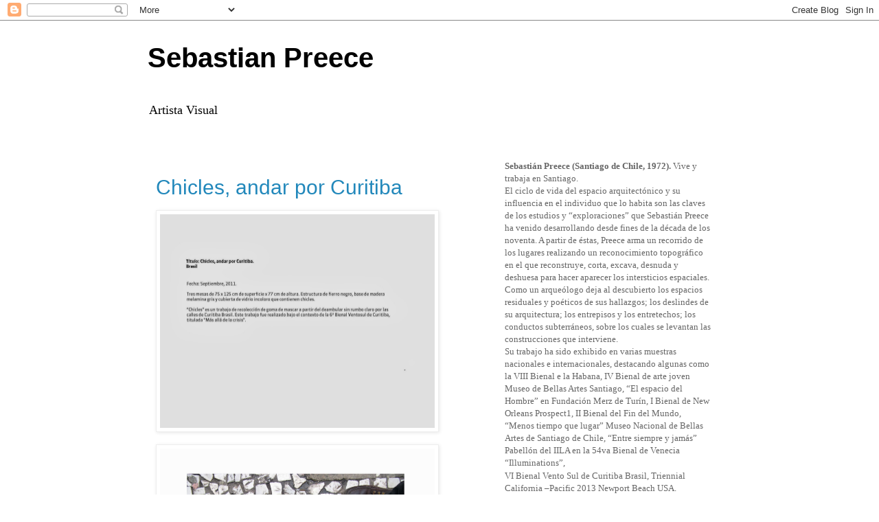

--- FILE ---
content_type: text/html; charset=UTF-8
request_url: http://www.sebastianpreece.com/2014/01/
body_size: 19989
content:
<!DOCTYPE html>
<html class='v2' dir='ltr' lang='es'>
<head>
<link href='https://www.blogger.com/static/v1/widgets/335934321-css_bundle_v2.css' rel='stylesheet' type='text/css'/>
<meta content='width=1100' name='viewport'/>
<meta content='text/html; charset=UTF-8' http-equiv='Content-Type'/>
<meta content='blogger' name='generator'/>
<link href='http://www.sebastianpreece.com/favicon.ico' rel='icon' type='image/x-icon'/>
<link href='http://www.sebastianpreece.com/2014/01/' rel='canonical'/>
<link rel="alternate" type="application/atom+xml" title="Sebastian Preece - Atom" href="http://www.sebastianpreece.com/feeds/posts/default" />
<link rel="alternate" type="application/rss+xml" title="Sebastian Preece - RSS" href="http://www.sebastianpreece.com/feeds/posts/default?alt=rss" />
<link rel="service.post" type="application/atom+xml" title="Sebastian Preece - Atom" href="https://www.blogger.com/feeds/2432591702136642556/posts/default" />
<!--Can't find substitution for tag [blog.ieCssRetrofitLinks]-->
<meta content='http://www.sebastianpreece.com/2014/01/' property='og:url'/>
<meta content='Sebastian Preece' property='og:title'/>
<meta content='Artista Visual' property='og:description'/>
<title>Sebastian Preece: enero 2014</title>
<style id='page-skin-1' type='text/css'><!--
/*
-----------------------------------------------
Blogger Template Style
Name:     Simple
Designer: Blogger
URL:      www.blogger.com
----------------------------------------------- */
/* Content
----------------------------------------------- */
body {
font: normal normal 12px Arial, Tahoma, Helvetica, FreeSans, sans-serif;
color: #666666;
background: #ffffff none repeat scroll top left;
padding: 0 0 0 0;
}
html body .region-inner {
min-width: 0;
max-width: 100%;
width: auto;
}
h2 {
font-size: 22px;
}
a:link {
text-decoration:none;
color: #2288bb;
}
a:visited {
text-decoration:none;
color: #888888;
}
a:hover {
text-decoration:underline;
color: #33aaff;
}
.body-fauxcolumn-outer .fauxcolumn-inner {
background: transparent none repeat scroll top left;
_background-image: none;
}
.body-fauxcolumn-outer .cap-top {
position: absolute;
z-index: 1;
height: 400px;
width: 100%;
}
.body-fauxcolumn-outer .cap-top .cap-left {
width: 100%;
background: transparent none repeat-x scroll top left;
_background-image: none;
}
.content-outer {
-moz-box-shadow: 0 0 0 rgba(0, 0, 0, .15);
-webkit-box-shadow: 0 0 0 rgba(0, 0, 0, .15);
-goog-ms-box-shadow: 0 0 0 #333333;
box-shadow: 0 0 0 rgba(0, 0, 0, .15);
margin-bottom: 1px;
}
.content-inner {
padding: 10px 40px;
}
.content-inner {
background-color: #ffffff;
}
/* Header
----------------------------------------------- */
.header-outer {
background: transparent none repeat-x scroll 0 -400px;
_background-image: none;
}
.Header h1 {
font: normal bold 40px Arial, Tahoma, Helvetica, FreeSans, sans-serif;
color: #000000;
text-shadow: 0 0 0 rgba(0, 0, 0, .2);
}
.Header h1 a {
color: #000000;
}
.Header .description {
font-size: 18px;
color: #000000;
}
.header-inner .Header .titlewrapper {
padding: 22px 0;
}
.header-inner .Header .descriptionwrapper {
padding: 0 0;
}
/* Tabs
----------------------------------------------- */
.tabs-inner .section:first-child {
border-top: 0 solid #dddddd;
}
.tabs-inner .section:first-child ul {
margin-top: -1px;
border-top: 1px solid #dddddd;
border-left: 1px solid #dddddd;
border-right: 1px solid #dddddd;
}
.tabs-inner .widget ul {
background: transparent none repeat-x scroll 0 -800px;
_background-image: none;
border-bottom: 1px solid #dddddd;
margin-top: 0;
margin-left: -30px;
margin-right: -30px;
}
.tabs-inner .widget li a {
display: inline-block;
padding: .6em 1em;
font: normal normal 12px Arial, Tahoma, Helvetica, FreeSans, sans-serif;
color: #000000;
border-left: 1px solid #ffffff;
border-right: 1px solid #dddddd;
}
.tabs-inner .widget li:first-child a {
border-left: none;
}
.tabs-inner .widget li.selected a, .tabs-inner .widget li a:hover {
color: #000000;
background-color: #eeeeee;
text-decoration: none;
}
/* Columns
----------------------------------------------- */
.main-outer {
border-top: 0 solid transparent;
}
.fauxcolumn-left-outer .fauxcolumn-inner {
border-right: 1px solid transparent;
}
.fauxcolumn-right-outer .fauxcolumn-inner {
border-left: 1px solid transparent;
}
/* Headings
----------------------------------------------- */
div.widget > h2,
div.widget h2.title {
margin: 0 0 1em 0;
font: normal bold 11px 'Trebuchet MS',Trebuchet,Verdana,sans-serif;
color: #000000;
}
/* Widgets
----------------------------------------------- */
.widget .zippy {
color: #999999;
text-shadow: 2px 2px 1px rgba(0, 0, 0, .1);
}
.widget .popular-posts ul {
list-style: none;
}
/* Posts
----------------------------------------------- */
h2.date-header {
font: normal bold 11px Arial, Tahoma, Helvetica, FreeSans, sans-serif;
}
.date-header span {
background-color: #bbbbbb;
color: #ffffff;
padding: 0.4em;
letter-spacing: 3px;
margin: inherit;
}
.main-inner {
padding-top: 35px;
padding-bottom: 65px;
}
.main-inner .column-center-inner {
padding: 0 0;
}
.main-inner .column-center-inner .section {
margin: 0 1em;
}
.post {
margin: 0 0 45px 0;
}
h3.post-title, .comments h4 {
font: normal normal 30px Arial, Tahoma, Helvetica, FreeSans, sans-serif;
margin: .75em 0 0;
}
.post-body {
font-size: 110%;
line-height: 1.4;
position: relative;
}
.post-body img, .post-body .tr-caption-container, .Profile img, .Image img,
.BlogList .item-thumbnail img {
padding: 2px;
background: #ffffff;
border: 1px solid #eeeeee;
-moz-box-shadow: 1px 1px 5px rgba(0, 0, 0, .1);
-webkit-box-shadow: 1px 1px 5px rgba(0, 0, 0, .1);
box-shadow: 1px 1px 5px rgba(0, 0, 0, .1);
}
.post-body img, .post-body .tr-caption-container {
padding: 5px;
}
.post-body .tr-caption-container {
color: #666666;
}
.post-body .tr-caption-container img {
padding: 0;
background: transparent;
border: none;
-moz-box-shadow: 0 0 0 rgba(0, 0, 0, .1);
-webkit-box-shadow: 0 0 0 rgba(0, 0, 0, .1);
box-shadow: 0 0 0 rgba(0, 0, 0, .1);
}
.post-header {
margin: 0 0 1.5em;
line-height: 1.6;
font-size: 90%;
}
.post-footer {
margin: 20px -2px 0;
padding: 5px 10px;
color: #666666;
background-color: #eeeeee;
border-bottom: 1px solid #eeeeee;
line-height: 1.6;
font-size: 90%;
}
#comments .comment-author {
padding-top: 1.5em;
border-top: 1px solid transparent;
background-position: 0 1.5em;
}
#comments .comment-author:first-child {
padding-top: 0;
border-top: none;
}
.avatar-image-container {
margin: .2em 0 0;
}
#comments .avatar-image-container img {
border: 1px solid #eeeeee;
}
/* Comments
----------------------------------------------- */
.comments .comments-content .icon.blog-author {
background-repeat: no-repeat;
background-image: url([data-uri]);
}
.comments .comments-content .loadmore a {
border-top: 1px solid #999999;
border-bottom: 1px solid #999999;
}
.comments .comment-thread.inline-thread {
background-color: #eeeeee;
}
.comments .continue {
border-top: 2px solid #999999;
}
/* Accents
---------------------------------------------- */
.section-columns td.columns-cell {
border-left: 1px solid transparent;
}
.blog-pager {
background: transparent url(//www.blogblog.com/1kt/simple/paging_dot.png) repeat-x scroll top center;
}
.blog-pager-older-link, .home-link,
.blog-pager-newer-link {
background-color: #ffffff;
padding: 5px;
}
.footer-outer {
border-top: 1px dashed #bbbbbb;
}
/* Mobile
----------------------------------------------- */
body.mobile  {
background-size: auto;
}
.mobile .body-fauxcolumn-outer {
background: transparent none repeat scroll top left;
}
.mobile .body-fauxcolumn-outer .cap-top {
background-size: 100% auto;
}
.mobile .content-outer {
-webkit-box-shadow: 0 0 3px rgba(0, 0, 0, .15);
box-shadow: 0 0 3px rgba(0, 0, 0, .15);
}
.mobile .tabs-inner .widget ul {
margin-left: 0;
margin-right: 0;
}
.mobile .post {
margin: 0;
}
.mobile .main-inner .column-center-inner .section {
margin: 0;
}
.mobile .date-header span {
padding: 0.1em 10px;
margin: 0 -10px;
}
.mobile h3.post-title {
margin: 0;
}
.mobile .blog-pager {
background: transparent none no-repeat scroll top center;
}
.mobile .footer-outer {
border-top: none;
}
.mobile .main-inner, .mobile .footer-inner {
background-color: #ffffff;
}
.mobile-index-contents {
color: #666666;
}
.mobile-link-button {
background-color: #2288bb;
}
.mobile-link-button a:link, .mobile-link-button a:visited {
color: #ffffff;
}
.mobile .tabs-inner .section:first-child {
border-top: none;
}
.mobile .tabs-inner .PageList .widget-content {
background-color: #eeeeee;
color: #000000;
border-top: 1px solid #dddddd;
border-bottom: 1px solid #dddddd;
}
.mobile .tabs-inner .PageList .widget-content .pagelist-arrow {
border-left: 1px solid #dddddd;
}

--></style>
<style id='template-skin-1' type='text/css'><!--
body {
min-width: 930px;
}
.content-outer, .content-fauxcolumn-outer, .region-inner {
min-width: 930px;
max-width: 930px;
_width: 930px;
}
.main-inner .columns {
padding-left: 0px;
padding-right: 360px;
}
.main-inner .fauxcolumn-center-outer {
left: 0px;
right: 360px;
/* IE6 does not respect left and right together */
_width: expression(this.parentNode.offsetWidth -
parseInt("0px") -
parseInt("360px") + 'px');
}
.main-inner .fauxcolumn-left-outer {
width: 0px;
}
.main-inner .fauxcolumn-right-outer {
width: 360px;
}
.main-inner .column-left-outer {
width: 0px;
right: 100%;
margin-left: -0px;
}
.main-inner .column-right-outer {
width: 360px;
margin-right: -360px;
}
#layout {
min-width: 0;
}
#layout .content-outer {
min-width: 0;
width: 800px;
}
#layout .region-inner {
min-width: 0;
width: auto;
}
body#layout div.add_widget {
padding: 8px;
}
body#layout div.add_widget a {
margin-left: 32px;
}
--></style>
<link href='https://www.blogger.com/dyn-css/authorization.css?targetBlogID=2432591702136642556&amp;zx=e5ad0794-811d-4ea4-b418-45b77bb50338' media='none' onload='if(media!=&#39;all&#39;)media=&#39;all&#39;' rel='stylesheet'/><noscript><link href='https://www.blogger.com/dyn-css/authorization.css?targetBlogID=2432591702136642556&amp;zx=e5ad0794-811d-4ea4-b418-45b77bb50338' rel='stylesheet'/></noscript>
<meta name='google-adsense-platform-account' content='ca-host-pub-1556223355139109'/>
<meta name='google-adsense-platform-domain' content='blogspot.com'/>

</head>
<body class='loading variant-simplysimple'>
<div class='navbar section' id='navbar' name='Barra de navegación'><div class='widget Navbar' data-version='1' id='Navbar1'><script type="text/javascript">
    function setAttributeOnload(object, attribute, val) {
      if(window.addEventListener) {
        window.addEventListener('load',
          function(){ object[attribute] = val; }, false);
      } else {
        window.attachEvent('onload', function(){ object[attribute] = val; });
      }
    }
  </script>
<div id="navbar-iframe-container"></div>
<script type="text/javascript" src="https://apis.google.com/js/platform.js"></script>
<script type="text/javascript">
      gapi.load("gapi.iframes:gapi.iframes.style.bubble", function() {
        if (gapi.iframes && gapi.iframes.getContext) {
          gapi.iframes.getContext().openChild({
              url: 'https://www.blogger.com/navbar/2432591702136642556?origin\x3dhttp://www.sebastianpreece.com',
              where: document.getElementById("navbar-iframe-container"),
              id: "navbar-iframe"
          });
        }
      });
    </script><script type="text/javascript">
(function() {
var script = document.createElement('script');
script.type = 'text/javascript';
script.src = '//pagead2.googlesyndication.com/pagead/js/google_top_exp.js';
var head = document.getElementsByTagName('head')[0];
if (head) {
head.appendChild(script);
}})();
</script>
</div></div>
<div class='body-fauxcolumns'>
<div class='fauxcolumn-outer body-fauxcolumn-outer'>
<div class='cap-top'>
<div class='cap-left'></div>
<div class='cap-right'></div>
</div>
<div class='fauxborder-left'>
<div class='fauxborder-right'></div>
<div class='fauxcolumn-inner'>
</div>
</div>
<div class='cap-bottom'>
<div class='cap-left'></div>
<div class='cap-right'></div>
</div>
</div>
</div>
<div class='content'>
<div class='content-fauxcolumns'>
<div class='fauxcolumn-outer content-fauxcolumn-outer'>
<div class='cap-top'>
<div class='cap-left'></div>
<div class='cap-right'></div>
</div>
<div class='fauxborder-left'>
<div class='fauxborder-right'></div>
<div class='fauxcolumn-inner'>
</div>
</div>
<div class='cap-bottom'>
<div class='cap-left'></div>
<div class='cap-right'></div>
</div>
</div>
</div>
<div class='content-outer'>
<div class='content-cap-top cap-top'>
<div class='cap-left'></div>
<div class='cap-right'></div>
</div>
<div class='fauxborder-left content-fauxborder-left'>
<div class='fauxborder-right content-fauxborder-right'></div>
<div class='content-inner'>
<header>
<div class='header-outer'>
<div class='header-cap-top cap-top'>
<div class='cap-left'></div>
<div class='cap-right'></div>
</div>
<div class='fauxborder-left header-fauxborder-left'>
<div class='fauxborder-right header-fauxborder-right'></div>
<div class='region-inner header-inner'>
<div class='header section' id='header' name='Cabecera'><div class='widget Header' data-version='1' id='Header1'>
<div id='header-inner'>
<div class='titlewrapper'>
<h1 class='title'>
<a href='http://www.sebastianpreece.com/'>
Sebastian Preece
</a>
</h1>
</div>
<div class='descriptionwrapper'>
<p class='description'><span>Artista Visual</span></p>
</div>
</div>
</div></div>
</div>
</div>
<div class='header-cap-bottom cap-bottom'>
<div class='cap-left'></div>
<div class='cap-right'></div>
</div>
</div>
</header>
<div class='tabs-outer'>
<div class='tabs-cap-top cap-top'>
<div class='cap-left'></div>
<div class='cap-right'></div>
</div>
<div class='fauxborder-left tabs-fauxborder-left'>
<div class='fauxborder-right tabs-fauxborder-right'></div>
<div class='region-inner tabs-inner'>
<div class='tabs no-items section' id='crosscol' name='Multicolumnas'></div>
<div class='tabs no-items section' id='crosscol-overflow' name='Cross-Column 2'></div>
</div>
</div>
<div class='tabs-cap-bottom cap-bottom'>
<div class='cap-left'></div>
<div class='cap-right'></div>
</div>
</div>
<div class='main-outer'>
<div class='main-cap-top cap-top'>
<div class='cap-left'></div>
<div class='cap-right'></div>
</div>
<div class='fauxborder-left main-fauxborder-left'>
<div class='fauxborder-right main-fauxborder-right'></div>
<div class='region-inner main-inner'>
<div class='columns fauxcolumns'>
<div class='fauxcolumn-outer fauxcolumn-center-outer'>
<div class='cap-top'>
<div class='cap-left'></div>
<div class='cap-right'></div>
</div>
<div class='fauxborder-left'>
<div class='fauxborder-right'></div>
<div class='fauxcolumn-inner'>
</div>
</div>
<div class='cap-bottom'>
<div class='cap-left'></div>
<div class='cap-right'></div>
</div>
</div>
<div class='fauxcolumn-outer fauxcolumn-left-outer'>
<div class='cap-top'>
<div class='cap-left'></div>
<div class='cap-right'></div>
</div>
<div class='fauxborder-left'>
<div class='fauxborder-right'></div>
<div class='fauxcolumn-inner'>
</div>
</div>
<div class='cap-bottom'>
<div class='cap-left'></div>
<div class='cap-right'></div>
</div>
</div>
<div class='fauxcolumn-outer fauxcolumn-right-outer'>
<div class='cap-top'>
<div class='cap-left'></div>
<div class='cap-right'></div>
</div>
<div class='fauxborder-left'>
<div class='fauxborder-right'></div>
<div class='fauxcolumn-inner'>
</div>
</div>
<div class='cap-bottom'>
<div class='cap-left'></div>
<div class='cap-right'></div>
</div>
</div>
<!-- corrects IE6 width calculation -->
<div class='columns-inner'>
<div class='column-center-outer'>
<div class='column-center-inner'>
<div class='main section' id='main' name='Principal'><div class='widget Blog' data-version='1' id='Blog1'>
<div class='blog-posts hfeed'>

          <div class="date-outer">
        

          <div class="date-posts">
        
<div class='post-outer'>
<div class='post hentry uncustomized-post-template' itemprop='blogPost' itemscope='itemscope' itemtype='http://schema.org/BlogPosting'>
<meta content='https://blogger.googleusercontent.com/img/b/R29vZ2xl/AVvXsEiVa1HNdOV5YxpT0THWm2MoaQLXr_vif-P3j3K8Wd1IVgy63DGm0Vd0URzd3wn2KQBwnQn0dmma88m9Ku-1HHZ843E5hXmQpmxlVbL6QCU_qxS_Vc8wyeN7k6-JVRrHyl7fOPMCcBUIstI_/s1600/SPREECE_CHICLES_Pa%25CC%2581gina_2.jpg' itemprop='image_url'/>
<meta content='2432591702136642556' itemprop='blogId'/>
<meta content='7831786855490075951' itemprop='postId'/>
<a name='7831786855490075951'></a>
<h3 class='post-title entry-title' itemprop='name'>
<a href='http://www.sebastianpreece.com/2014/01/chicles-andar-por-curitiba.html'>Chicles, andar por Curitiba</a>
</h3>
<div class='post-header'>
<div class='post-header-line-1'></div>
</div>
<div class='post-body entry-content' id='post-body-7831786855490075951' itemprop='description articleBody'>
<div class="separator" style="clear: both; text-align: center;">
<a href="https://blogger.googleusercontent.com/img/b/R29vZ2xl/AVvXsEiVa1HNdOV5YxpT0THWm2MoaQLXr_vif-P3j3K8Wd1IVgy63DGm0Vd0URzd3wn2KQBwnQn0dmma88m9Ku-1HHZ843E5hXmQpmxlVbL6QCU_qxS_Vc8wyeN7k6-JVRrHyl7fOPMCcBUIstI_/s1600/SPREECE_CHICLES_Pa%25CC%2581gina_2.jpg" imageanchor="1" style="clear: left; float: left; margin-bottom: 1em; margin-right: 1em;"><img border="0" height="311" src="https://blogger.googleusercontent.com/img/b/R29vZ2xl/AVvXsEiVa1HNdOV5YxpT0THWm2MoaQLXr_vif-P3j3K8Wd1IVgy63DGm0Vd0URzd3wn2KQBwnQn0dmma88m9Ku-1HHZ843E5hXmQpmxlVbL6QCU_qxS_Vc8wyeN7k6-JVRrHyl7fOPMCcBUIstI_/s1600/SPREECE_CHICLES_Pa%25CC%2581gina_2.jpg" width="400" /></a></div>
<br />
<div class="separator" style="clear: both; text-align: center;">
<a href="https://blogger.googleusercontent.com/img/b/R29vZ2xl/AVvXsEjYrtYiqjMbjWh9e3Qb0j7fqzgFWrvzuZIw5QsHEQIazUqnwbQtU5KaDeegWgJ8zCMnILyA51yiU8zwRpbtx_TzFotT8HkmKA6OO6OM1KV1iY9xYUvcYQ_PownZJv_ORo3YOulQ54weE49e/s1600/SPREECE_CHICLES_Pa%25CC%2581gina_3.jpg" imageanchor="1" style="clear: left; float: left; margin-bottom: 1em; margin-right: 1em;"><img border="0" height="311" src="https://blogger.googleusercontent.com/img/b/R29vZ2xl/AVvXsEjYrtYiqjMbjWh9e3Qb0j7fqzgFWrvzuZIw5QsHEQIazUqnwbQtU5KaDeegWgJ8zCMnILyA51yiU8zwRpbtx_TzFotT8HkmKA6OO6OM1KV1iY9xYUvcYQ_PownZJv_ORo3YOulQ54weE49e/s1600/SPREECE_CHICLES_Pa%25CC%2581gina_3.jpg" width="400" /></a></div>
<br />
<div class="separator" style="clear: both; text-align: center;">
<a href="https://blogger.googleusercontent.com/img/b/R29vZ2xl/AVvXsEghSbkSPOm6KCdk6WyqfWNJxU-7DTwhwmkAuOE-wVjCZttGnXGFIM_V-i6berjdLIGiLq0DP1k_n0Nln_Bnvs6bV0Yu08_X0W14xcUN4xdSuTohgkF6Mo6S_mKV5oqEuL5tXwKu3Zgzs2uW/s1600/SPREECE_CHICLES_Pa%25CC%2581gina_4.jpg" imageanchor="1" style="clear: left; float: left; margin-bottom: 1em; margin-right: 1em;"><img border="0" height="311" src="https://blogger.googleusercontent.com/img/b/R29vZ2xl/AVvXsEghSbkSPOm6KCdk6WyqfWNJxU-7DTwhwmkAuOE-wVjCZttGnXGFIM_V-i6berjdLIGiLq0DP1k_n0Nln_Bnvs6bV0Yu08_X0W14xcUN4xdSuTohgkF6Mo6S_mKV5oqEuL5tXwKu3Zgzs2uW/s1600/SPREECE_CHICLES_Pa%25CC%2581gina_4.jpg" width="400" /></a></div>
<br />
<div class="separator" style="clear: both; text-align: center;">
<a href="https://blogger.googleusercontent.com/img/b/R29vZ2xl/AVvXsEhQzFBCYF8RNjUtoRGE6e7oZfioHef-WoC1TkDGWBIlY73MiI0df-SlLpLd-HpLGTSKhPNTlhzFaOOUVrbvP-RhZta-ODhwSVNVyeSfFUV2HZdtW8V2_nP7IUHDWYcYcbzijOmkBKTbe0rX/s1600/SPREECE_CHICLES_Pa%25CC%2581gina_5.jpg" imageanchor="1" style="clear: left; float: left; margin-bottom: 1em; margin-right: 1em;"><img border="0" height="311" src="https://blogger.googleusercontent.com/img/b/R29vZ2xl/AVvXsEhQzFBCYF8RNjUtoRGE6e7oZfioHef-WoC1TkDGWBIlY73MiI0df-SlLpLd-HpLGTSKhPNTlhzFaOOUVrbvP-RhZta-ODhwSVNVyeSfFUV2HZdtW8V2_nP7IUHDWYcYcbzijOmkBKTbe0rX/s1600/SPREECE_CHICLES_Pa%25CC%2581gina_5.jpg" width="400" /></a></div>
<br />
<div class="separator" style="clear: both; text-align: center;">
<a href="https://blogger.googleusercontent.com/img/b/R29vZ2xl/AVvXsEij-mzF33Yl4XIDS1YSy4qMpSwgcMwZfU9m5gwSoBKNnEILqmhHe5HMyuf15iRCSCisR4bAtaSdOHfb_ziwmjbMQJCABjg3AAQpa7OvrPFGLZoCUzmYjgdTHLLhkyyxIb321NTrJz32__rc/s1600/SPREECE_CHICLES_Pa%25CC%2581gina_6.jpg" imageanchor="1" style="clear: left; float: left; margin-bottom: 1em; margin-right: 1em;"><img border="0" height="311" src="https://blogger.googleusercontent.com/img/b/R29vZ2xl/AVvXsEij-mzF33Yl4XIDS1YSy4qMpSwgcMwZfU9m5gwSoBKNnEILqmhHe5HMyuf15iRCSCisR4bAtaSdOHfb_ziwmjbMQJCABjg3AAQpa7OvrPFGLZoCUzmYjgdTHLLhkyyxIb321NTrJz32__rc/s1600/SPREECE_CHICLES_Pa%25CC%2581gina_6.jpg" width="400" /></a></div>
<br />
<div style='clear: both;'></div>
</div>
<div class='post-footer'>
<div class='post-footer-line post-footer-line-1'>
<span class='post-author vcard'>
Publicado por
<span class='fn' itemprop='author' itemscope='itemscope' itemtype='http://schema.org/Person'>
<meta content='https://www.blogger.com/profile/10289566736027763305' itemprop='url'/>
<a class='g-profile' href='https://www.blogger.com/profile/10289566736027763305' rel='author' title='author profile'>
<span itemprop='name'>Sebastian Preece</span>
</a>
</span>
</span>
<span class='post-timestamp'>
</span>
<span class='post-comment-link'>
<a class='comment-link' href='http://www.sebastianpreece.com/2014/01/chicles-andar-por-curitiba.html#comment-form' onclick=''>
1 comentario:
  </a>
</span>
<span class='post-icons'>
<span class='item-control blog-admin pid-1652661141'>
<a href='https://www.blogger.com/post-edit.g?blogID=2432591702136642556&postID=7831786855490075951&from=pencil' title='Editar entrada'>
<img alt='' class='icon-action' height='18' src='https://resources.blogblog.com/img/icon18_edit_allbkg.gif' width='18'/>
</a>
</span>
</span>
<div class='post-share-buttons goog-inline-block'>
<a class='goog-inline-block share-button sb-email' href='https://www.blogger.com/share-post.g?blogID=2432591702136642556&postID=7831786855490075951&target=email' target='_blank' title='Enviar por correo electrónico'><span class='share-button-link-text'>Enviar por correo electrónico</span></a><a class='goog-inline-block share-button sb-blog' href='https://www.blogger.com/share-post.g?blogID=2432591702136642556&postID=7831786855490075951&target=blog' onclick='window.open(this.href, "_blank", "height=270,width=475"); return false;' target='_blank' title='Escribe un blog'><span class='share-button-link-text'>Escribe un blog</span></a><a class='goog-inline-block share-button sb-twitter' href='https://www.blogger.com/share-post.g?blogID=2432591702136642556&postID=7831786855490075951&target=twitter' target='_blank' title='Compartir en X'><span class='share-button-link-text'>Compartir en X</span></a><a class='goog-inline-block share-button sb-facebook' href='https://www.blogger.com/share-post.g?blogID=2432591702136642556&postID=7831786855490075951&target=facebook' onclick='window.open(this.href, "_blank", "height=430,width=640"); return false;' target='_blank' title='Compartir con Facebook'><span class='share-button-link-text'>Compartir con Facebook</span></a><a class='goog-inline-block share-button sb-pinterest' href='https://www.blogger.com/share-post.g?blogID=2432591702136642556&postID=7831786855490075951&target=pinterest' target='_blank' title='Compartir en Pinterest'><span class='share-button-link-text'>Compartir en Pinterest</span></a>
</div>
</div>
<div class='post-footer-line post-footer-line-2'>
<span class='post-labels'>
</span>
</div>
<div class='post-footer-line post-footer-line-3'>
<span class='post-location'>
</span>
</div>
</div>
</div>
</div>
<div class='post-outer'>
<div class='post hentry uncustomized-post-template' itemprop='blogPost' itemscope='itemscope' itemtype='http://schema.org/BlogPosting'>
<meta content='https://blogger.googleusercontent.com/img/b/R29vZ2xl/AVvXsEj0uGx7KeL_ucYyDq0CSOs7Hipd30IGbIMzFjAg4fdXhWAMr7G6vUdxj1BR5IP5QWs1O3CEFIUmSPq0DOHFefKFCBlSBT4cebLW8jEwZJ_Gk_IBBb2WiGh2LWtO9QxLYKr_9TSUDRCt7liF/s1600/SPREECE_01_Pa%25CC%2581gina_02.jpg' itemprop='image_url'/>
<meta content='2432591702136642556' itemprop='blogId'/>
<meta content='7177882357376379285' itemprop='postId'/>
<a name='7177882357376379285'></a>
<h3 class='post-title entry-title' itemprop='name'>
<a href='http://www.sebastianpreece.com/2014/01/refugios-precordillera-de-santiago.html'>Refugios. Precordillera de Santiago</a>
</h3>
<div class='post-header'>
<div class='post-header-line-1'></div>
</div>
<div class='post-body entry-content' id='post-body-7177882357376379285' itemprop='description articleBody'>
<br />
<div class="separator" style="clear: both; text-align: center;">
<a href="https://blogger.googleusercontent.com/img/b/R29vZ2xl/AVvXsEj0uGx7KeL_ucYyDq0CSOs7Hipd30IGbIMzFjAg4fdXhWAMr7G6vUdxj1BR5IP5QWs1O3CEFIUmSPq0DOHFefKFCBlSBT4cebLW8jEwZJ_Gk_IBBb2WiGh2LWtO9QxLYKr_9TSUDRCt7liF/s1600/SPREECE_01_Pa%25CC%2581gina_02.jpg" imageanchor="1" style="clear: left; float: left; margin-bottom: 1em; margin-right: 1em;"><img border="0" height="308" src="https://blogger.googleusercontent.com/img/b/R29vZ2xl/AVvXsEj0uGx7KeL_ucYyDq0CSOs7Hipd30IGbIMzFjAg4fdXhWAMr7G6vUdxj1BR5IP5QWs1O3CEFIUmSPq0DOHFefKFCBlSBT4cebLW8jEwZJ_Gk_IBBb2WiGh2LWtO9QxLYKr_9TSUDRCt7liF/s1600/SPREECE_01_Pa%25CC%2581gina_02.jpg" width="400" /></a></div>
<br />
<div class="separator" style="clear: both; text-align: center;">
<a href="https://blogger.googleusercontent.com/img/b/R29vZ2xl/AVvXsEgspYY4EH4ByhbKOja84t35FKOEIZZgqphchZL7D5VB_nvWBq2-Ohqbz0ARDqd5MOdb20U_HCsVcjvrgQhhHG8TzADzK15XdASRVghKFledZUocKfPym4waf3Nrf8rct7WE0rO4C8hcya_e/s1600/SPREECE_01_Pa%25CC%2581gina_03.jpg" imageanchor="1" style="clear: left; float: left; margin-bottom: 1em; margin-right: 1em;"><img border="0" height="308" src="https://blogger.googleusercontent.com/img/b/R29vZ2xl/AVvXsEgspYY4EH4ByhbKOja84t35FKOEIZZgqphchZL7D5VB_nvWBq2-Ohqbz0ARDqd5MOdb20U_HCsVcjvrgQhhHG8TzADzK15XdASRVghKFledZUocKfPym4waf3Nrf8rct7WE0rO4C8hcya_e/s1600/SPREECE_01_Pa%25CC%2581gina_03.jpg" width="400" /></a></div>
<br />
<div class="separator" style="clear: both; text-align: center;">
<a href="https://blogger.googleusercontent.com/img/b/R29vZ2xl/AVvXsEiD1KA83ThCYkjZpcTH5G-IcKCYiB7J5jOWCPhFiQkFugw0sksyo-6VIYcDc1os0WxmfnIZdIYmZRp6gEBAkXEMAr77kcwZCaTqwBkJ_AWNC_u4qPIW669oCg7kvzvK8QR9NvQdvfRD3hmD/s1600/SPREECE_01_Pa%25CC%2581gina_04.jpg" imageanchor="1" style="clear: left; float: left; margin-bottom: 1em; margin-right: 1em;"><img border="0" height="308" src="https://blogger.googleusercontent.com/img/b/R29vZ2xl/AVvXsEiD1KA83ThCYkjZpcTH5G-IcKCYiB7J5jOWCPhFiQkFugw0sksyo-6VIYcDc1os0WxmfnIZdIYmZRp6gEBAkXEMAr77kcwZCaTqwBkJ_AWNC_u4qPIW669oCg7kvzvK8QR9NvQdvfRD3hmD/s1600/SPREECE_01_Pa%25CC%2581gina_04.jpg" width="400" /></a></div>
<br />
<div class="separator" style="clear: both; text-align: center;">
<a href="https://blogger.googleusercontent.com/img/b/R29vZ2xl/AVvXsEh28g9Yz6zb9P6lEwVcd1P7cnGt6pkMTRgAW5IwczKLUXnAAX7P_RCYtKQ17WyjbNmK2PMx9aeS9lUlT09dafzCsxdXpD1YlbBVxT5pUA9xEkx0h-CNm-mm6VOUCpXFTjtJvzD7ve6F_TlT/s1600/SPREECE_01_Pa%25CC%2581gina_05.jpg" imageanchor="1" style="clear: left; float: left; margin-bottom: 1em; margin-right: 1em;"><img border="0" height="308" src="https://blogger.googleusercontent.com/img/b/R29vZ2xl/AVvXsEh28g9Yz6zb9P6lEwVcd1P7cnGt6pkMTRgAW5IwczKLUXnAAX7P_RCYtKQ17WyjbNmK2PMx9aeS9lUlT09dafzCsxdXpD1YlbBVxT5pUA9xEkx0h-CNm-mm6VOUCpXFTjtJvzD7ve6F_TlT/s1600/SPREECE_01_Pa%25CC%2581gina_05.jpg" width="400" /></a></div>
<br />
<div class="separator" style="clear: both; text-align: center;">
<a href="https://blogger.googleusercontent.com/img/b/R29vZ2xl/AVvXsEhAgcQAEdRL6IS_ljp-hZ7BpeAdXuDmhyBb1pkHsaWRwILgFPhUA87TMG6WA3_mCJJvl0TtV67JwU02wwUrOJ7o95WgzyheQQ5DZAPUvimY6ZElHLOEZ2zUSR1arM1TUNWL7QeXx848KPKH/s1600/SPREECE_01_Pa%25CC%2581gina_06.jpg" imageanchor="1" style="clear: left; float: left; margin-bottom: 1em; margin-right: 1em;"><img border="0" height="308" src="https://blogger.googleusercontent.com/img/b/R29vZ2xl/AVvXsEhAgcQAEdRL6IS_ljp-hZ7BpeAdXuDmhyBb1pkHsaWRwILgFPhUA87TMG6WA3_mCJJvl0TtV67JwU02wwUrOJ7o95WgzyheQQ5DZAPUvimY6ZElHLOEZ2zUSR1arM1TUNWL7QeXx848KPKH/s1600/SPREECE_01_Pa%25CC%2581gina_06.jpg" width="400" /></a></div>
<br />
<div class="separator" style="clear: both; text-align: center;">
<a href="https://blogger.googleusercontent.com/img/b/R29vZ2xl/AVvXsEiV5cDI4hRQcd98oLhcVEOueyDZaIN2DekhTgMlCjFezBZGsYRZEzmt6usSYun_U6xvK4Jr1-tGj685lw_M-hB7I3SMs84wlFrm8iugRv-amfRLD_gK6bACVB6Y-gA1QeI6wFpfiBODGNoD/s1600/SPREECE_01_Pa%25CC%2581gina_07.jpg" imageanchor="1" style="clear: left; float: left; margin-bottom: 1em; margin-right: 1em;"><img border="0" height="308" src="https://blogger.googleusercontent.com/img/b/R29vZ2xl/AVvXsEiV5cDI4hRQcd98oLhcVEOueyDZaIN2DekhTgMlCjFezBZGsYRZEzmt6usSYun_U6xvK4Jr1-tGj685lw_M-hB7I3SMs84wlFrm8iugRv-amfRLD_gK6bACVB6Y-gA1QeI6wFpfiBODGNoD/s1600/SPREECE_01_Pa%25CC%2581gina_07.jpg" width="400" /></a></div>
<br />
<div class="separator" style="clear: both; text-align: center;">
<a href="https://blogger.googleusercontent.com/img/b/R29vZ2xl/AVvXsEh6YKY849BtiqwHeP3hAdM1S1OTmOt3Wn7aZJ2SIdEH8U6raxyODApBCBsv-DHSrQY2dqlmvSecPeS0c5QXvv0nu_2Rept3endUblgUqLuZBfUVnI9gsRwyOLRwCdgsJcoQu0EoPSyLoJXl/s1600/SPREECE_01_Pa%25CC%2581gina_09.jpg" imageanchor="1" style="clear: right; float: right; margin-bottom: 1em; margin-left: 1em;"></a><a href="https://blogger.googleusercontent.com/img/b/R29vZ2xl/AVvXsEgEmxRk6j_Ekd6ProN4P0VxnSOOcDmR8k3KRCiMBiyE8isuIBMsXamGZ0TK41t8JkPF2mUqdM04je19NRyqaTUFCTDNnnd7eR-0439d-3-im7f7tHRZzVUm2KyHfXIFobQHNzuegWUxCfDW/s1600/SPREECE_01_Pa%CC%81gina_08.jpg" imageanchor="1" style="clear: left; float: left; margin-bottom: 1em; margin-right: 1em;"><img border="0" height="307" src="https://blogger.googleusercontent.com/img/b/R29vZ2xl/AVvXsEgEmxRk6j_Ekd6ProN4P0VxnSOOcDmR8k3KRCiMBiyE8isuIBMsXamGZ0TK41t8JkPF2mUqdM04je19NRyqaTUFCTDNnnd7eR-0439d-3-im7f7tHRZzVUm2KyHfXIFobQHNzuegWUxCfDW/s1600/SPREECE_01_Pa%CC%81gina_08.jpg" width="400" /></a></div>
<a href="https://blogger.googleusercontent.com/img/b/R29vZ2xl/AVvXsEh6YKY849BtiqwHeP3hAdM1S1OTmOt3Wn7aZJ2SIdEH8U6raxyODApBCBsv-DHSrQY2dqlmvSecPeS0c5QXvv0nu_2Rept3endUblgUqLuZBfUVnI9gsRwyOLRwCdgsJcoQu0EoPSyLoJXl/s1600/SPREECE_01_Pa%25CC%2581gina_09.jpg" imageanchor="1" style="clear: left; float: left; margin-bottom: 1em; margin-right: 1em;"><img border="0" height="306" src="https://blogger.googleusercontent.com/img/b/R29vZ2xl/AVvXsEh6YKY849BtiqwHeP3hAdM1S1OTmOt3Wn7aZJ2SIdEH8U6raxyODApBCBsv-DHSrQY2dqlmvSecPeS0c5QXvv0nu_2Rept3endUblgUqLuZBfUVnI9gsRwyOLRwCdgsJcoQu0EoPSyLoJXl/s1600/SPREECE_01_Pa%25CC%2581gina_09.jpg" width="400" /></a><a href="https://blogger.googleusercontent.com/img/b/R29vZ2xl/AVvXsEhWjYxwVtmMwYGg0ffgp7g7750E8IxrKdjxcPBuhqMwp_UVq5yFXOUYXgify3b64wHKT61CC9eZ26-Rf0tnW9T2cMl6JekYXwdLiRNJ0h2q8MnonQXJdND0sUWhM6JWTecJzh9RNIHEJexz/s1600/SPREECE_01_Pa%25CC%2581gina_10.jpg" imageanchor="1" style="clear: left; float: left; margin-bottom: 1em; margin-right: 1em;"><img border="0" height="307" src="https://blogger.googleusercontent.com/img/b/R29vZ2xl/AVvXsEhWjYxwVtmMwYGg0ffgp7g7750E8IxrKdjxcPBuhqMwp_UVq5yFXOUYXgify3b64wHKT61CC9eZ26-Rf0tnW9T2cMl6JekYXwdLiRNJ0h2q8MnonQXJdND0sUWhM6JWTecJzh9RNIHEJexz/s1600/SPREECE_01_Pa%25CC%2581gina_10.jpg" width="400" /></a><br />
<br />
<div class="separator" style="clear: both; text-align: center;">
<a href="https://blogger.googleusercontent.com/img/b/R29vZ2xl/AVvXsEj1f1t02nUn87oNSGaqLJ49cuapmhpqrMXGPHKx3uNP6aXrtbufXoCA0RWJMYsbJLbND7RtGsjfKwGiZCz-mUwkp__ZyMpMnXKFYgB9mmZhQwlyO8Ijt9wehNTOYTZXbUR8bkgl7ADFYpnU/s1600/SPREECE_01_Pa%25CC%2581gina_11.jpg" imageanchor="1" style="clear: left; float: left; margin-bottom: 1em; margin-right: 1em;"><img border="0" height="308" src="https://blogger.googleusercontent.com/img/b/R29vZ2xl/AVvXsEj1f1t02nUn87oNSGaqLJ49cuapmhpqrMXGPHKx3uNP6aXrtbufXoCA0RWJMYsbJLbND7RtGsjfKwGiZCz-mUwkp__ZyMpMnXKFYgB9mmZhQwlyO8Ijt9wehNTOYTZXbUR8bkgl7ADFYpnU/s1600/SPREECE_01_Pa%25CC%2581gina_11.jpg" width="400" /></a></div>
<br />

<!-- Blogger automated replacement: "https://images-blogger-opensocial.googleusercontent.com/gadgets/proxy?url=http%3A%2F%2F4.bp.blogspot.com%2F-2NQinBcm7ms%2FUuFCDjOaD2I%2FAAAAAAAAAJc%2FIDm-JIxDNAc%2Fs1600%2FSPREECE_01_Pa%2525CC%252581gina_09.jpg&amp;container=blogger&amp;gadget=a&amp;rewriteMime=image%2F*" with "https://blogger.googleusercontent.com/img/b/R29vZ2xl/AVvXsEh6YKY849BtiqwHeP3hAdM1S1OTmOt3Wn7aZJ2SIdEH8U6raxyODApBCBsv-DHSrQY2dqlmvSecPeS0c5QXvv0nu_2Rept3endUblgUqLuZBfUVnI9gsRwyOLRwCdgsJcoQu0EoPSyLoJXl/s1600/SPREECE_01_Pa%25CC%2581gina_09.jpg" --><!-- Blogger automated replacement: "https://images-blogger-opensocial.googleusercontent.com/gadgets/proxy?url=http%3A%2F%2F4.bp.blogspot.com%2F-GLzy7TKXjn8%2FUuFCD0PpIZI%2FAAAAAAAAAJg%2FTHOzOuH7WhI%2Fs1600%2FSPREECE_01_Pa%2525CC%252581gina_10.jpg&amp;container=blogger&amp;gadget=a&amp;rewriteMime=image%2F*" with "https://blogger.googleusercontent.com/img/b/R29vZ2xl/AVvXsEhWjYxwVtmMwYGg0ffgp7g7750E8IxrKdjxcPBuhqMwp_UVq5yFXOUYXgify3b64wHKT61CC9eZ26-Rf0tnW9T2cMl6JekYXwdLiRNJ0h2q8MnonQXJdND0sUWhM6JWTecJzh9RNIHEJexz/s1600/SPREECE_01_Pa%25CC%2581gina_10.jpg" -->
<div style='clear: both;'></div>
</div>
<div class='post-footer'>
<div class='post-footer-line post-footer-line-1'>
<span class='post-author vcard'>
Publicado por
<span class='fn' itemprop='author' itemscope='itemscope' itemtype='http://schema.org/Person'>
<meta content='https://www.blogger.com/profile/10289566736027763305' itemprop='url'/>
<a class='g-profile' href='https://www.blogger.com/profile/10289566736027763305' rel='author' title='author profile'>
<span itemprop='name'>Sebastian Preece</span>
</a>
</span>
</span>
<span class='post-timestamp'>
</span>
<span class='post-comment-link'>
<a class='comment-link' href='http://www.sebastianpreece.com/2014/01/refugios-precordillera-de-santiago.html#comment-form' onclick=''>
No hay comentarios:
  </a>
</span>
<span class='post-icons'>
<span class='item-control blog-admin pid-1652661141'>
<a href='https://www.blogger.com/post-edit.g?blogID=2432591702136642556&postID=7177882357376379285&from=pencil' title='Editar entrada'>
<img alt='' class='icon-action' height='18' src='https://resources.blogblog.com/img/icon18_edit_allbkg.gif' width='18'/>
</a>
</span>
</span>
<div class='post-share-buttons goog-inline-block'>
<a class='goog-inline-block share-button sb-email' href='https://www.blogger.com/share-post.g?blogID=2432591702136642556&postID=7177882357376379285&target=email' target='_blank' title='Enviar por correo electrónico'><span class='share-button-link-text'>Enviar por correo electrónico</span></a><a class='goog-inline-block share-button sb-blog' href='https://www.blogger.com/share-post.g?blogID=2432591702136642556&postID=7177882357376379285&target=blog' onclick='window.open(this.href, "_blank", "height=270,width=475"); return false;' target='_blank' title='Escribe un blog'><span class='share-button-link-text'>Escribe un blog</span></a><a class='goog-inline-block share-button sb-twitter' href='https://www.blogger.com/share-post.g?blogID=2432591702136642556&postID=7177882357376379285&target=twitter' target='_blank' title='Compartir en X'><span class='share-button-link-text'>Compartir en X</span></a><a class='goog-inline-block share-button sb-facebook' href='https://www.blogger.com/share-post.g?blogID=2432591702136642556&postID=7177882357376379285&target=facebook' onclick='window.open(this.href, "_blank", "height=430,width=640"); return false;' target='_blank' title='Compartir con Facebook'><span class='share-button-link-text'>Compartir con Facebook</span></a><a class='goog-inline-block share-button sb-pinterest' href='https://www.blogger.com/share-post.g?blogID=2432591702136642556&postID=7177882357376379285&target=pinterest' target='_blank' title='Compartir en Pinterest'><span class='share-button-link-text'>Compartir en Pinterest</span></a>
</div>
</div>
<div class='post-footer-line post-footer-line-2'>
<span class='post-labels'>
</span>
</div>
<div class='post-footer-line post-footer-line-3'>
<span class='post-location'>
</span>
</div>
</div>
</div>
</div>
<div class='post-outer'>
<div class='post hentry uncustomized-post-template' itemprop='blogPost' itemscope='itemscope' itemtype='http://schema.org/BlogPosting'>
<meta content='https://blogger.googleusercontent.com/img/b/R29vZ2xl/AVvXsEjcxJ_aa7SVRy9k6kU8KH-t1HS_vxoLW5ycEV3H5pCauiALvpKAAbrqOeWKV6JWzXDjSvL9nT_vBlfS2IvLCm1h5hHwdHYrUlE178L3pJbqKjQFQt-WYJWt7eEeg1B-JxbKHwp7BZIWH_Hj/s1600/SPREECE_01_Pa%25CC%2581gina_12.jpg' itemprop='image_url'/>
<meta content='2432591702136642556' itemprop='blogId'/>
<meta content='6145877713170490254' itemprop='postId'/>
<a name='6145877713170490254'></a>
<h3 class='post-title entry-title' itemprop='name'>
<a href='http://www.sebastianpreece.com/2014/01/refugios-estrecho-de-magallanes.html'>Refugios. Estrecho de Magallanes.</a>
</h3>
<div class='post-header'>
<div class='post-header-line-1'></div>
</div>
<div class='post-body entry-content' id='post-body-6145877713170490254' itemprop='description articleBody'>
<div class="separator" style="clear: both; text-align: center;">
<a href="https://blogger.googleusercontent.com/img/b/R29vZ2xl/AVvXsEjcxJ_aa7SVRy9k6kU8KH-t1HS_vxoLW5ycEV3H5pCauiALvpKAAbrqOeWKV6JWzXDjSvL9nT_vBlfS2IvLCm1h5hHwdHYrUlE178L3pJbqKjQFQt-WYJWt7eEeg1B-JxbKHwp7BZIWH_Hj/s1600/SPREECE_01_Pa%25CC%2581gina_12.jpg" imageanchor="1" style="clear: left; float: left; margin-bottom: 1em; margin-right: 1em;"><img border="0" height="308" src="https://blogger.googleusercontent.com/img/b/R29vZ2xl/AVvXsEjcxJ_aa7SVRy9k6kU8KH-t1HS_vxoLW5ycEV3H5pCauiALvpKAAbrqOeWKV6JWzXDjSvL9nT_vBlfS2IvLCm1h5hHwdHYrUlE178L3pJbqKjQFQt-WYJWt7eEeg1B-JxbKHwp7BZIWH_Hj/s1600/SPREECE_01_Pa%25CC%2581gina_12.jpg" width="400" /></a></div>
<br />
<div class="separator" style="clear: both; text-align: center;">
<a href="https://blogger.googleusercontent.com/img/b/R29vZ2xl/AVvXsEiY9Z3BARwSMJZ11CP-HyevskU1DWZpscT4h_mjaV7XsSUAkmdxdd4QSEVMWnuvWqeIytFWhgsElq4qJ8pdkvWCd40gmVgd6qSle0G4AG7j3Bl1MM6aBjIIqM2sgTzpp3qtDucY5SQz46G-/s1600/SPREECE_01_Pa%25CC%2581gina_13.jpg" imageanchor="1" style="clear: left; float: left; margin-bottom: 1em; margin-right: 1em;"><img border="0" height="308" src="https://blogger.googleusercontent.com/img/b/R29vZ2xl/AVvXsEiY9Z3BARwSMJZ11CP-HyevskU1DWZpscT4h_mjaV7XsSUAkmdxdd4QSEVMWnuvWqeIytFWhgsElq4qJ8pdkvWCd40gmVgd6qSle0G4AG7j3Bl1MM6aBjIIqM2sgTzpp3qtDucY5SQz46G-/s1600/SPREECE_01_Pa%25CC%2581gina_13.jpg" width="400" /></a></div>
<br />
<div class="separator" style="clear: both; text-align: center;">
<a href="https://blogger.googleusercontent.com/img/b/R29vZ2xl/AVvXsEgr3n5AKliI7SJKpcGr1QKMeiKVxgLXeqjqdHpCMS9EEYLI6BEFwoaWF2nOhu2ab05RrO_oBovY7wfnJpqayYZq42kRlarjrGCu5WQRK0u46sFyZD6cx-Zjx-jmPPN3C_EeiJl7JeC76HTb/s1600/SPREECE_01_Pa%25CC%2581gina_14.jpg" imageanchor="1" style="clear: left; float: left; margin-bottom: 1em; margin-right: 1em;"><img border="0" height="308" src="https://blogger.googleusercontent.com/img/b/R29vZ2xl/AVvXsEgr3n5AKliI7SJKpcGr1QKMeiKVxgLXeqjqdHpCMS9EEYLI6BEFwoaWF2nOhu2ab05RrO_oBovY7wfnJpqayYZq42kRlarjrGCu5WQRK0u46sFyZD6cx-Zjx-jmPPN3C_EeiJl7JeC76HTb/s1600/SPREECE_01_Pa%25CC%2581gina_14.jpg" width="400" /></a></div>
<br />
<div class="separator" style="clear: both; text-align: center;">
<a href="https://blogger.googleusercontent.com/img/b/R29vZ2xl/AVvXsEhU_43TDSc9YIds4-giuqfZvrOAk0zts_t5BR0uj-ctkqCaFeZFobfS-uKFlB3LRvKhYzEUxyhRbWbMjfRwF_yMC7hX3HE19ojYe0nSUKM3NmLhTNuLdaKqvWCwMueGbShjfv8erikL1pJf/s1600/SPREECE_01_Pa%25CC%2581gina_15.jpg" imageanchor="1" style="clear: left; float: left; margin-bottom: 1em; margin-right: 1em;"><img border="0" height="308" src="https://blogger.googleusercontent.com/img/b/R29vZ2xl/AVvXsEhU_43TDSc9YIds4-giuqfZvrOAk0zts_t5BR0uj-ctkqCaFeZFobfS-uKFlB3LRvKhYzEUxyhRbWbMjfRwF_yMC7hX3HE19ojYe0nSUKM3NmLhTNuLdaKqvWCwMueGbShjfv8erikL1pJf/s1600/SPREECE_01_Pa%25CC%2581gina_15.jpg" width="400" /></a></div>
<br />
<div class="separator" style="clear: both; text-align: center;">
<a href="https://blogger.googleusercontent.com/img/b/R29vZ2xl/AVvXsEgiXaSUo4U3U3-XCa7fJKtM3HS8ibIHFD4rTbK732DVtwVNujNkWLffiWTUrl097youdrWRQySFc20ZD2YOUNgnEOhEuPkNjQE3yQhvyLAJ4RmShzg8HBbz6zS7SwyS9HLQN3_l8jDF-8wL/s1600/SPREECE_01_Pa%25CC%2581gina_16.jpg" imageanchor="1" style="clear: left; float: left; margin-bottom: 1em; margin-right: 1em;"><img border="0" height="308" src="https://blogger.googleusercontent.com/img/b/R29vZ2xl/AVvXsEgiXaSUo4U3U3-XCa7fJKtM3HS8ibIHFD4rTbK732DVtwVNujNkWLffiWTUrl097youdrWRQySFc20ZD2YOUNgnEOhEuPkNjQE3yQhvyLAJ4RmShzg8HBbz6zS7SwyS9HLQN3_l8jDF-8wL/s1600/SPREECE_01_Pa%25CC%2581gina_16.jpg" width="400" /></a></div>
<br />
<div class="separator" style="clear: both; text-align: center;">
<a href="https://blogger.googleusercontent.com/img/b/R29vZ2xl/AVvXsEhL7pMe-G71nHJaaj2xJ640kKdRs5RpvTFW3lMrsEr3q4ZbKT-HTuDLF2o5aSmvLMv3qNvlrLbCKkyKIlMGGHf4vFe1LJ7nMuuDjGUcnySABjVWzzCddoBGkyQ4O-cun2CYO8GonI2KMg5r/s1600/SPREECE_01_Pa%25CC%2581gina_17.jpg" imageanchor="1" style="clear: left; float: left; margin-bottom: 1em; margin-right: 1em;"><img border="0" height="308" src="https://blogger.googleusercontent.com/img/b/R29vZ2xl/AVvXsEhL7pMe-G71nHJaaj2xJ640kKdRs5RpvTFW3lMrsEr3q4ZbKT-HTuDLF2o5aSmvLMv3qNvlrLbCKkyKIlMGGHf4vFe1LJ7nMuuDjGUcnySABjVWzzCddoBGkyQ4O-cun2CYO8GonI2KMg5r/s1600/SPREECE_01_Pa%25CC%2581gina_17.jpg" width="400" /></a></div>
<br />
<div class="separator" style="clear: both; text-align: center;">
<a href="https://blogger.googleusercontent.com/img/b/R29vZ2xl/AVvXsEg9gIGBcBnEAXzzo8tB5AuN7zVTFQOQIVO8VQGPvUozTxG0DTqPr_UvmtPl9btjiGEYSPRDlSduFGvfSbIKm1i3jslxmop1P70Pkrxtv6rG6b8iMbbfT_bqy_1Ox1JAkpPN8JXM13Q0kN4i/s1600/SPREECE_01_Pa%25CC%2581gina_18.jpg" imageanchor="1" style="clear: left; float: left; margin-bottom: 1em; margin-right: 1em;"><img border="0" height="308" src="https://blogger.googleusercontent.com/img/b/R29vZ2xl/AVvXsEg9gIGBcBnEAXzzo8tB5AuN7zVTFQOQIVO8VQGPvUozTxG0DTqPr_UvmtPl9btjiGEYSPRDlSduFGvfSbIKm1i3jslxmop1P70Pkrxtv6rG6b8iMbbfT_bqy_1Ox1JAkpPN8JXM13Q0kN4i/s1600/SPREECE_01_Pa%25CC%2581gina_18.jpg" width="400" /></a></div>
<br />
<div class="separator" style="clear: both; text-align: center;">
<a href="https://blogger.googleusercontent.com/img/b/R29vZ2xl/AVvXsEhYkVJcP-tRuBrKEFjVj7URzg-0drYRIghDroOTeKppTXEmiifym7ry9_lPsROZhJYLQ4p6_KlylVAV0iaiaCZGgwuKchm0JACJbtOABK9dnjmS6MF_NVeAjQd1PAa1ZwC86n8Utt2NMiBN/s1600/SPREECE_01_Pa%25CC%2581gina_19.jpg" imageanchor="1" style="clear: left; float: left; margin-bottom: 1em; margin-right: 1em;"><img border="0" height="308" src="https://blogger.googleusercontent.com/img/b/R29vZ2xl/AVvXsEhYkVJcP-tRuBrKEFjVj7URzg-0drYRIghDroOTeKppTXEmiifym7ry9_lPsROZhJYLQ4p6_KlylVAV0iaiaCZGgwuKchm0JACJbtOABK9dnjmS6MF_NVeAjQd1PAa1ZwC86n8Utt2NMiBN/s1600/SPREECE_01_Pa%25CC%2581gina_19.jpg" width="400" /></a></div>
<br />
<div class="separator" style="clear: both; text-align: center;">
<a href="https://blogger.googleusercontent.com/img/b/R29vZ2xl/AVvXsEiLW3-2QwiNMCXwmTymYva0GcNqsYmLD5bprmGeq3dvQtIEsNYkg2ov-uSLXx4m0mogXEab4zkHn22QRAGxRWZ3pE4CYv4VqOj3TwsEDcRrmsRMzpi1hlYaLhIBvrBp3zN4_HNM7Sxv-wHl/s1600/SPREECE_01_Pa%25CC%2581gina_22.jpg" imageanchor="1" style="clear: left; float: left; margin-bottom: 1em; margin-right: 1em;"></a><a href="https://blogger.googleusercontent.com/img/b/R29vZ2xl/AVvXsEhmtyoCsOQaJqBU2Qfv_aShiEFy4IhL2XbrIVvg_kegpRf7qd0LREPySjPRGhDdvFlahSICPE9O1gjo8iWXzSh0NYaz-wFiSiDrbxY7I9j_-TAo8u-DEBRR8XbfgoWPFAxC6t1W22D7nddd/s1600/SPREECE_01_Pa%25CC%2581gina_20.jpg" imageanchor="1" style="clear: left; float: left; margin-bottom: 1em; margin-right: 1em;"><img border="0" height="308" src="https://blogger.googleusercontent.com/img/b/R29vZ2xl/AVvXsEhmtyoCsOQaJqBU2Qfv_aShiEFy4IhL2XbrIVvg_kegpRf7qd0LREPySjPRGhDdvFlahSICPE9O1gjo8iWXzSh0NYaz-wFiSiDrbxY7I9j_-TAo8u-DEBRR8XbfgoWPFAxC6t1W22D7nddd/s1600/SPREECE_01_Pa%25CC%2581gina_20.jpg" width="400" /></a><a href="https://blogger.googleusercontent.com/img/b/R29vZ2xl/AVvXsEgCvHz9KuK8a9Ikaj4LWB1btMAzU8Mx-ZYCxxS0i3ssoa-Y4Qu0cEmoRSMV0-uqlO8qAfBInuLPXKLNpr2K1cXriI7_B0gr27PihTjB40Y5cuzucBAns3dEXcwkxBmA99dw91mjJegHsg3B/s1600/SPREECE_01_Pa%25CC%2581gina_21.jpg" imageanchor="1" style="clear: left; float: left; margin-bottom: 1em; margin-right: 1em;"><img border="0" height="308" src="https://blogger.googleusercontent.com/img/b/R29vZ2xl/AVvXsEgCvHz9KuK8a9Ikaj4LWB1btMAzU8Mx-ZYCxxS0i3ssoa-Y4Qu0cEmoRSMV0-uqlO8qAfBInuLPXKLNpr2K1cXriI7_B0gr27PihTjB40Y5cuzucBAns3dEXcwkxBmA99dw91mjJegHsg3B/s1600/SPREECE_01_Pa%25CC%2581gina_21.jpg" width="400" /></a></div>
<div class="separator" style="clear: both; text-align: center;">
<a href="https://blogger.googleusercontent.com/img/b/R29vZ2xl/AVvXsEiLW3-2QwiNMCXwmTymYva0GcNqsYmLD5bprmGeq3dvQtIEsNYkg2ov-uSLXx4m0mogXEab4zkHn22QRAGxRWZ3pE4CYv4VqOj3TwsEDcRrmsRMzpi1hlYaLhIBvrBp3zN4_HNM7Sxv-wHl/s1600/SPREECE_01_Pa%25CC%2581gina_22.jpg" imageanchor="1" style="clear: left; float: left; margin-bottom: 1em; margin-right: 1em;"><img border="0" height="308" src="https://blogger.googleusercontent.com/img/b/R29vZ2xl/AVvXsEiLW3-2QwiNMCXwmTymYva0GcNqsYmLD5bprmGeq3dvQtIEsNYkg2ov-uSLXx4m0mogXEab4zkHn22QRAGxRWZ3pE4CYv4VqOj3TwsEDcRrmsRMzpi1hlYaLhIBvrBp3zN4_HNM7Sxv-wHl/s1600/SPREECE_01_Pa%25CC%2581gina_22.jpg" width="400" /></a></div>
<br />
<div class="separator" style="clear: both; text-align: center;">
<a href="https://blogger.googleusercontent.com/img/b/R29vZ2xl/AVvXsEgi0JGAZxRbS6yRUk9rkAUYAzwRSD5ipNYYHvAIj0TZzXb1nf2gsR91Z-VTws5cWqxyg7P76QTiTmSmCsM-TYPyxL7gjpEiV24TmxO9ELnzhmmBOgAxKfU_1uQkNVA7IVe3gNM6lOuX6T4V/s1600/SPREECE_01_Pa%25CC%2581gina_24.jpg" imageanchor="1" style="clear: left; float: left; margin-bottom: 1em; margin-right: 1em;"><img border="0" height="308" src="https://blogger.googleusercontent.com/img/b/R29vZ2xl/AVvXsEgi0JGAZxRbS6yRUk9rkAUYAzwRSD5ipNYYHvAIj0TZzXb1nf2gsR91Z-VTws5cWqxyg7P76QTiTmSmCsM-TYPyxL7gjpEiV24TmxO9ELnzhmmBOgAxKfU_1uQkNVA7IVe3gNM6lOuX6T4V/s1600/SPREECE_01_Pa%25CC%2581gina_24.jpg" width="400" /></a></div>
<br />
<div class="separator" style="clear: both; text-align: center;">
<a href="https://blogger.googleusercontent.com/img/b/R29vZ2xl/AVvXsEhcB7i8lbm2wcdmV8hU2p_4SYZZOYycLFA6_mBEb5hsn168uMRTEEks8a6hNDMl9dnkIBtXr_P1eWUHInJQ183DNJE2kH0tmGOAmcgg0853uPMR3mupMPevjGDqXZFLAPRKgCwlQYxjcreO/s1600/SPREECE_01_Pa%25CC%2581gina_25.jpg" imageanchor="1" style="clear: left; float: left; margin-bottom: 1em; margin-right: 1em;"><img border="0" height="308" src="https://blogger.googleusercontent.com/img/b/R29vZ2xl/AVvXsEhcB7i8lbm2wcdmV8hU2p_4SYZZOYycLFA6_mBEb5hsn168uMRTEEks8a6hNDMl9dnkIBtXr_P1eWUHInJQ183DNJE2kH0tmGOAmcgg0853uPMR3mupMPevjGDqXZFLAPRKgCwlQYxjcreO/s1600/SPREECE_01_Pa%25CC%2581gina_25.jpg" width="400" /></a></div>
<br />
<div class="separator" style="clear: both; text-align: center;">
<a href="https://blogger.googleusercontent.com/img/b/R29vZ2xl/AVvXsEgLi41hRmkIBHdBBlxZkzt5ct_BVNYO8Od5Tn-QmilfzF0SiFUNS3cWNkLHNgliUjvEtsZgd4x7ZIQ0lX1bUoq6zZ0e52HOgEmy-JePc4qZKyE6HZxt1qIShyphenhyphenq4E-f9eZt19ZLx4sLU821A/s1600/SPREECE_01_Pa%25CC%2581gina_26.jpg" imageanchor="1" style="clear: left; float: left; margin-bottom: 1em; margin-right: 1em;"><img border="0" height="308" src="https://blogger.googleusercontent.com/img/b/R29vZ2xl/AVvXsEgLi41hRmkIBHdBBlxZkzt5ct_BVNYO8Od5Tn-QmilfzF0SiFUNS3cWNkLHNgliUjvEtsZgd4x7ZIQ0lX1bUoq6zZ0e52HOgEmy-JePc4qZKyE6HZxt1qIShyphenhyphenq4E-f9eZt19ZLx4sLU821A/s1600/SPREECE_01_Pa%25CC%2581gina_26.jpg" width="400" /></a></div>
<br />
<div class="separator" style="clear: both; text-align: center;">
<a href="https://blogger.googleusercontent.com/img/b/R29vZ2xl/AVvXsEgTIeThWhrNlGKhXMyWgAk4ModmJK3dEHkOtFa3xZhToOM0PQIkGrcotTPc7JdH_AR_M-mSZJRHCtQb20fCxj8WDjVGeR9k2yScCe2PH6olO0BZbbtxXs7UxifWYjrL84eTg06uXdkE-MeO/s1600/SPREECE_01_Pa%25CC%2581gina_27.jpg" imageanchor="1" style="clear: left; float: left; margin-bottom: 1em; margin-right: 1em;"><img border="0" height="308" src="https://blogger.googleusercontent.com/img/b/R29vZ2xl/AVvXsEgTIeThWhrNlGKhXMyWgAk4ModmJK3dEHkOtFa3xZhToOM0PQIkGrcotTPc7JdH_AR_M-mSZJRHCtQb20fCxj8WDjVGeR9k2yScCe2PH6olO0BZbbtxXs7UxifWYjrL84eTg06uXdkE-MeO/s1600/SPREECE_01_Pa%25CC%2581gina_27.jpg" width="400" /></a></div>
<br />
<div class="separator" style="clear: both; text-align: center;">
<a href="https://blogger.googleusercontent.com/img/b/R29vZ2xl/AVvXsEjHPLQkqajk11DqLbb8qhb2HuicS2ke-hxpsK-GR9SnfByRskpO1sKXAxKnlgMWRu0scyJfewJ2iENtBzdw37-WVvElsrx2y8RTIs2ulWS7qkN8AfNS7gKP0WB1t-vgg4hKG-Ki5ty4dXlq/s1600/SPREECE_01_Pa%25CC%2581gina_28.jpg" imageanchor="1" style="clear: left; float: left; margin-bottom: 1em; margin-right: 1em;"><img border="0" height="308" src="https://blogger.googleusercontent.com/img/b/R29vZ2xl/AVvXsEjHPLQkqajk11DqLbb8qhb2HuicS2ke-hxpsK-GR9SnfByRskpO1sKXAxKnlgMWRu0scyJfewJ2iENtBzdw37-WVvElsrx2y8RTIs2ulWS7qkN8AfNS7gKP0WB1t-vgg4hKG-Ki5ty4dXlq/s1600/SPREECE_01_Pa%25CC%2581gina_28.jpg" width="400" /></a></div>
<br />
<div class="separator" style="clear: both; text-align: center;">
<a href="https://blogger.googleusercontent.com/img/b/R29vZ2xl/AVvXsEgfjlWgQEyxHoGKH5VDw2uiADn8NBC8yiYO8d1jtSeR_tQBLH7rLyVPhfF2-MqCWaNir51pwVF30chcLzDFOFexsVgq4cRRgfh4zf_hiF8ddq8f8p6ZUsW6VYhn9_KDYMdFDp9NZJbrP2GC/s1600/SPREECE_01_Pa%25CC%2581gina_29.jpg" imageanchor="1" style="clear: left; float: left; margin-bottom: 1em; margin-right: 1em;"><img border="0" height="308" src="https://blogger.googleusercontent.com/img/b/R29vZ2xl/AVvXsEgfjlWgQEyxHoGKH5VDw2uiADn8NBC8yiYO8d1jtSeR_tQBLH7rLyVPhfF2-MqCWaNir51pwVF30chcLzDFOFexsVgq4cRRgfh4zf_hiF8ddq8f8p6ZUsW6VYhn9_KDYMdFDp9NZJbrP2GC/s1600/SPREECE_01_Pa%25CC%2581gina_29.jpg" width="400" /></a></div>
<br />
<div class="separator" style="clear: both; text-align: center;">
<a href="https://blogger.googleusercontent.com/img/b/R29vZ2xl/AVvXsEj2jUw2yjKxj8qyyNspUlmeyGlKeV8YVPmB3J1FR3E8W4kHtj6-ipwIOEh6XdOAk39pos4hCZ-7FARDeJySyH7LHXP6hNCws2PDO4kAkukGeme7kYSM6ITMZEJb9zbD7m1m9ug1UjrNVE_2/s1600/SPREECE_01_Pa%25CC%2581gina_30.jpg" imageanchor="1" style="clear: left; float: left; margin-bottom: 1em; margin-right: 1em;"><img border="0" height="308" src="https://blogger.googleusercontent.com/img/b/R29vZ2xl/AVvXsEj2jUw2yjKxj8qyyNspUlmeyGlKeV8YVPmB3J1FR3E8W4kHtj6-ipwIOEh6XdOAk39pos4hCZ-7FARDeJySyH7LHXP6hNCws2PDO4kAkukGeme7kYSM6ITMZEJb9zbD7m1m9ug1UjrNVE_2/s1600/SPREECE_01_Pa%25CC%2581gina_30.jpg" width="400" /></a></div>
<br />
<!-- Blogger automated replacement: "https://images-blogger-opensocial.googleusercontent.com/gadgets/proxy?url=http%3A%2F%2F3.bp.blogspot.com%2F-Lo8GiTsSkIk%2FUuFsNgeN7zI%2FAAAAAAAAAW0%2FLcm-dmPHUSM%2Fs1600%2FSPREECE_01_Pa%2525CC%252581gina_22.jpg&amp;container=blogger&amp;gadget=a&amp;rewriteMime=image%2F*" with "https://blogger.googleusercontent.com/img/b/R29vZ2xl/AVvXsEiLW3-2QwiNMCXwmTymYva0GcNqsYmLD5bprmGeq3dvQtIEsNYkg2ov-uSLXx4m0mogXEab4zkHn22QRAGxRWZ3pE4CYv4VqOj3TwsEDcRrmsRMzpi1hlYaLhIBvrBp3zN4_HNM7Sxv-wHl/s1600/SPREECE_01_Pa%25CC%2581gina_22.jpg" -->
<div style='clear: both;'></div>
</div>
<div class='post-footer'>
<div class='post-footer-line post-footer-line-1'>
<span class='post-author vcard'>
Publicado por
<span class='fn' itemprop='author' itemscope='itemscope' itemtype='http://schema.org/Person'>
<meta content='https://www.blogger.com/profile/10289566736027763305' itemprop='url'/>
<a class='g-profile' href='https://www.blogger.com/profile/10289566736027763305' rel='author' title='author profile'>
<span itemprop='name'>Sebastian Preece</span>
</a>
</span>
</span>
<span class='post-timestamp'>
</span>
<span class='post-comment-link'>
<a class='comment-link' href='http://www.sebastianpreece.com/2014/01/refugios-estrecho-de-magallanes.html#comment-form' onclick=''>
2 comentarios:
  </a>
</span>
<span class='post-icons'>
<span class='item-control blog-admin pid-1652661141'>
<a href='https://www.blogger.com/post-edit.g?blogID=2432591702136642556&postID=6145877713170490254&from=pencil' title='Editar entrada'>
<img alt='' class='icon-action' height='18' src='https://resources.blogblog.com/img/icon18_edit_allbkg.gif' width='18'/>
</a>
</span>
</span>
<div class='post-share-buttons goog-inline-block'>
<a class='goog-inline-block share-button sb-email' href='https://www.blogger.com/share-post.g?blogID=2432591702136642556&postID=6145877713170490254&target=email' target='_blank' title='Enviar por correo electrónico'><span class='share-button-link-text'>Enviar por correo electrónico</span></a><a class='goog-inline-block share-button sb-blog' href='https://www.blogger.com/share-post.g?blogID=2432591702136642556&postID=6145877713170490254&target=blog' onclick='window.open(this.href, "_blank", "height=270,width=475"); return false;' target='_blank' title='Escribe un blog'><span class='share-button-link-text'>Escribe un blog</span></a><a class='goog-inline-block share-button sb-twitter' href='https://www.blogger.com/share-post.g?blogID=2432591702136642556&postID=6145877713170490254&target=twitter' target='_blank' title='Compartir en X'><span class='share-button-link-text'>Compartir en X</span></a><a class='goog-inline-block share-button sb-facebook' href='https://www.blogger.com/share-post.g?blogID=2432591702136642556&postID=6145877713170490254&target=facebook' onclick='window.open(this.href, "_blank", "height=430,width=640"); return false;' target='_blank' title='Compartir con Facebook'><span class='share-button-link-text'>Compartir con Facebook</span></a><a class='goog-inline-block share-button sb-pinterest' href='https://www.blogger.com/share-post.g?blogID=2432591702136642556&postID=6145877713170490254&target=pinterest' target='_blank' title='Compartir en Pinterest'><span class='share-button-link-text'>Compartir en Pinterest</span></a>
</div>
</div>
<div class='post-footer-line post-footer-line-2'>
<span class='post-labels'>
</span>
</div>
<div class='post-footer-line post-footer-line-3'>
<span class='post-location'>
</span>
</div>
</div>
</div>
</div>
<div class='post-outer'>
<div class='post hentry uncustomized-post-template' itemprop='blogPost' itemscope='itemscope' itemtype='http://schema.org/BlogPosting'>
<meta content='https://blogger.googleusercontent.com/img/b/R29vZ2xl/AVvXsEgnVEqEkV1u8hRS6SQAnN-gwtYG4Eh4U-hMII1xHS9AyQbhgckdWnhgW98jQvNU51RdCOvj45eq3tGunnRC37i9ZYxOB_Hm-26AOjB3MblVXSbwZK88TVfs8_zQafj1bFLbYDkwPcg63PUl/s1600/SPREECE_02_Pa%25CC%2581gina_02.jpg' itemprop='image_url'/>
<meta content='2432591702136642556' itemprop='blogId'/>
<meta content='5806527247619364342' itemprop='postId'/>
<a name='5806527247619364342'></a>
<h3 class='post-title entry-title' itemprop='name'>
<a href='http://www.sebastianpreece.com/2014/01/prospect-1.html'>Prospect 1</a>
</h3>
<div class='post-header'>
<div class='post-header-line-1'></div>
</div>
<div class='post-body entry-content' id='post-body-5806527247619364342' itemprop='description articleBody'>
<div class="separator" style="clear: both; text-align: center;">
<a href="https://blogger.googleusercontent.com/img/b/R29vZ2xl/AVvXsEgnVEqEkV1u8hRS6SQAnN-gwtYG4Eh4U-hMII1xHS9AyQbhgckdWnhgW98jQvNU51RdCOvj45eq3tGunnRC37i9ZYxOB_Hm-26AOjB3MblVXSbwZK88TVfs8_zQafj1bFLbYDkwPcg63PUl/s1600/SPREECE_02_Pa%25CC%2581gina_02.jpg" imageanchor="1" style="clear: left; float: left; margin-bottom: 1em; margin-right: 1em;"><img border="0" height="308" src="https://blogger.googleusercontent.com/img/b/R29vZ2xl/AVvXsEgnVEqEkV1u8hRS6SQAnN-gwtYG4Eh4U-hMII1xHS9AyQbhgckdWnhgW98jQvNU51RdCOvj45eq3tGunnRC37i9ZYxOB_Hm-26AOjB3MblVXSbwZK88TVfs8_zQafj1bFLbYDkwPcg63PUl/s1600/SPREECE_02_Pa%25CC%2581gina_02.jpg" width="400" /></a></div>
<br />
<div class="separator" style="clear: both; text-align: center;">
<a href="https://blogger.googleusercontent.com/img/b/R29vZ2xl/AVvXsEjrfUcREQbwKQcMLhp6ZM5LjDr1YvrWBiz9Wzi_zS9vJx_2FHFni-hICXXgWzfzGh6wPPLloTL32zl-63Mc2Z8Hl6CmYNxCWl1MtwJlDTEMfC3uzqcaVFXHOCe6SIgDy9jDq4i_ipsR7Mee/s1600/SPREECE_02_Pa%25CC%2581gina_03.jpg" imageanchor="1" style="clear: left; float: left; margin-bottom: 1em; margin-right: 1em;"><img border="0" height="308" src="https://blogger.googleusercontent.com/img/b/R29vZ2xl/AVvXsEjrfUcREQbwKQcMLhp6ZM5LjDr1YvrWBiz9Wzi_zS9vJx_2FHFni-hICXXgWzfzGh6wPPLloTL32zl-63Mc2Z8Hl6CmYNxCWl1MtwJlDTEMfC3uzqcaVFXHOCe6SIgDy9jDq4i_ipsR7Mee/s1600/SPREECE_02_Pa%25CC%2581gina_03.jpg" width="400" /></a></div>
<br />
<div class="separator" style="clear: both; text-align: center;">
<a href="https://blogger.googleusercontent.com/img/b/R29vZ2xl/AVvXsEikO4rtrlZxL0aqnkTauRyXrk4ggvL-YPAvI49uACymEeh94h6OVSdZLYzZtQ5dvv-TwT1rdYn67mq-IAvjhsFvf0fN-mNqPT_PcPp2hL-kG0XQRnW7dNO0aTLpPOAhYOKKrMFCivg50-qk/s1600/SPREECE_02_Pa%25CC%2581gina_04.jpg" imageanchor="1" style="clear: left; float: left; margin-bottom: 1em; margin-right: 1em;"><img border="0" height="308" src="https://blogger.googleusercontent.com/img/b/R29vZ2xl/AVvXsEikO4rtrlZxL0aqnkTauRyXrk4ggvL-YPAvI49uACymEeh94h6OVSdZLYzZtQ5dvv-TwT1rdYn67mq-IAvjhsFvf0fN-mNqPT_PcPp2hL-kG0XQRnW7dNO0aTLpPOAhYOKKrMFCivg50-qk/s1600/SPREECE_02_Pa%25CC%2581gina_04.jpg" width="400" /></a></div>
<br />
<div class="separator" style="clear: both; text-align: center;">
</div>
<div class="separator" style="clear: both; text-align: center;">
<a href="https://blogger.googleusercontent.com/img/b/R29vZ2xl/AVvXsEjQTeHRTZdNGjhKFIyL_GDlPKsM62bJMYv13o0XWbc3AuJVNnOfQWhctC2hJHWJLDng1mp4e3ISLaOBVjeoDF2ocHAkkWEiJ2mDsJCWTfI-Edm-ZjfMbI4WFsimn9SvHKAkn_8yktnDuFto/s1600/SPREECE_02_Pa%25CC%2581gina_06.jpg" imageanchor="1" style="clear: left; float: left; margin-bottom: 1em; margin-right: 1em;"><img border="0" height="308" src="https://blogger.googleusercontent.com/img/b/R29vZ2xl/AVvXsEjQTeHRTZdNGjhKFIyL_GDlPKsM62bJMYv13o0XWbc3AuJVNnOfQWhctC2hJHWJLDng1mp4e3ISLaOBVjeoDF2ocHAkkWEiJ2mDsJCWTfI-Edm-ZjfMbI4WFsimn9SvHKAkn_8yktnDuFto/s1600/SPREECE_02_Pa%25CC%2581gina_06.jpg" width="400" /></a></div>
<a href="https://blogger.googleusercontent.com/img/b/R29vZ2xl/AVvXsEjpLQ4oUGMICeA09Vh3V19MiODkOg0XshQ6RISQLHITVAeH4TCg0qD326yOfHCFc_3nVPCM_W8bUgjcnRbm9ok7s2IzjgYM0TvbNh9_5rluo0wuAduoIvW2cyhgkC-Ev9lunainEaaIXBs8/s1600/SPREECE_02_Pa%25CC%2581gina_05.jpg" imageanchor="1" style="clear: left; float: left; margin-bottom: 1em; margin-right: 1em;"><img border="0" height="308" src="https://blogger.googleusercontent.com/img/b/R29vZ2xl/AVvXsEjpLQ4oUGMICeA09Vh3V19MiODkOg0XshQ6RISQLHITVAeH4TCg0qD326yOfHCFc_3nVPCM_W8bUgjcnRbm9ok7s2IzjgYM0TvbNh9_5rluo0wuAduoIvW2cyhgkC-Ev9lunainEaaIXBs8/s1600/SPREECE_02_Pa%25CC%2581gina_05.jpg" width="400" /></a><br />
<br />
<div class="separator" style="clear: both; text-align: center;">
<a href="https://blogger.googleusercontent.com/img/b/R29vZ2xl/AVvXsEgm3z1czY38CwklFOcNNDIApwNIa1ZUW_sMF7lUPpSXSxK3daR0joUf-kFaN3mjqp2betrl6CoHlntXfjz0Wz9LWBEbQqHANGjmDTHBXG858GiKOcwGyydNOFOeNZC-2oFvktraIMJmyX0V/s1600/SPREECE_02_Pa%25CC%2581gina_07.jpg" imageanchor="1" style="clear: left; float: left; margin-bottom: 1em; margin-right: 1em;"><img border="0" height="308" src="https://blogger.googleusercontent.com/img/b/R29vZ2xl/AVvXsEgm3z1czY38CwklFOcNNDIApwNIa1ZUW_sMF7lUPpSXSxK3daR0joUf-kFaN3mjqp2betrl6CoHlntXfjz0Wz9LWBEbQqHANGjmDTHBXG858GiKOcwGyydNOFOeNZC-2oFvktraIMJmyX0V/s1600/SPREECE_02_Pa%25CC%2581gina_07.jpg" width="400" /></a></div>
<br />
<div class="separator" style="clear: both; text-align: center;">
<a href="https://blogger.googleusercontent.com/img/b/R29vZ2xl/AVvXsEhz-yQhx8nj1yeOV12VQHrSShSGp00bLCVhDAmgwp8EJ8dxSrj3QfjLW_M0hr7ZtomeBBhnwk8v-j8RstCJxf-CuNqK5_41s9DvBwwnsehBI_dCwB-LuFGOXDOBW2tz6cLm-oSllnZ5GRds/s1600/SPREECE_02_Pa%25CC%2581gina_08.jpg" imageanchor="1" style="clear: left; float: left; margin-bottom: 1em; margin-right: 1em;"><img border="0" height="308" src="https://blogger.googleusercontent.com/img/b/R29vZ2xl/AVvXsEhz-yQhx8nj1yeOV12VQHrSShSGp00bLCVhDAmgwp8EJ8dxSrj3QfjLW_M0hr7ZtomeBBhnwk8v-j8RstCJxf-CuNqK5_41s9DvBwwnsehBI_dCwB-LuFGOXDOBW2tz6cLm-oSllnZ5GRds/s1600/SPREECE_02_Pa%25CC%2581gina_08.jpg" width="400" /></a></div>
<br />
<div class="separator" style="clear: both; text-align: center;">
<a href="https://blogger.googleusercontent.com/img/b/R29vZ2xl/AVvXsEidKy_F8D_OSFuMwz_5cejKOGjs5CvQEK5zZw7MjpewQQvbR7NJRa_7LjBDnIcxG2egY32cfiptFJn17mGayRjerbg_MgXp-bqHhFmSc-BM8lXq8WCWdIaqnF15sh4cTJkwa0tsFg86d5lt/s1600/SPREECE_02_Pa%25CC%2581gina_09.jpg" imageanchor="1" style="clear: left; float: left; margin-bottom: 1em; margin-right: 1em;"><img border="0" height="232" src="https://blogger.googleusercontent.com/img/b/R29vZ2xl/AVvXsEidKy_F8D_OSFuMwz_5cejKOGjs5CvQEK5zZw7MjpewQQvbR7NJRa_7LjBDnIcxG2egY32cfiptFJn17mGayRjerbg_MgXp-bqHhFmSc-BM8lXq8WCWdIaqnF15sh4cTJkwa0tsFg86d5lt/s1600/SPREECE_02_Pa%25CC%2581gina_09.jpg" width="400" /></a></div>
<br />
<div class="separator" style="clear: both; text-align: center;">
<a href="https://blogger.googleusercontent.com/img/b/R29vZ2xl/AVvXsEg8EdLE7W-f8u79Sh0eFwdmd8vky9mFB3STmzeBzn4yVSmNsckugis1SqW-e81I-2bSJcbHmMdkzLC0HVkpVUAQm6qsI-8xuaRixNoYJTtvv6M-VCpimxV-MX83cYCUN9dLwvLUXQIVO47P/s1600/SPREECE_02_Pa%25CC%2581gina_10.jpg" imageanchor="1" style="clear: left; float: left; margin-bottom: 1em; margin-right: 1em;"><img border="0" height="308" src="https://blogger.googleusercontent.com/img/b/R29vZ2xl/AVvXsEg8EdLE7W-f8u79Sh0eFwdmd8vky9mFB3STmzeBzn4yVSmNsckugis1SqW-e81I-2bSJcbHmMdkzLC0HVkpVUAQm6qsI-8xuaRixNoYJTtvv6M-VCpimxV-MX83cYCUN9dLwvLUXQIVO47P/s1600/SPREECE_02_Pa%25CC%2581gina_10.jpg" width="400" /></a></div>
<br />
<div class="separator" style="clear: both; text-align: center;">
<a href="https://blogger.googleusercontent.com/img/b/R29vZ2xl/AVvXsEhXMDxG4RS-fN2K1NwsKuD7MRD6P8KJzzc20RdaHUDlitr5XdT1PUYR0nMIqsbOsaiVVNe1gFtAbhPXPaN2jMKvNO0P73PUVrepbaZyE6_0-SgcOUmwRMjdwTkzXBejP0Op0FKKE2YdQ47V/s1600/SPREECE_02_Pa%25CC%2581gina_11.jpg" imageanchor="1" style="clear: left; float: left; margin-bottom: 1em; margin-right: 1em;"><img border="0" height="308" src="https://blogger.googleusercontent.com/img/b/R29vZ2xl/AVvXsEhXMDxG4RS-fN2K1NwsKuD7MRD6P8KJzzc20RdaHUDlitr5XdT1PUYR0nMIqsbOsaiVVNe1gFtAbhPXPaN2jMKvNO0P73PUVrepbaZyE6_0-SgcOUmwRMjdwTkzXBejP0Op0FKKE2YdQ47V/s1600/SPREECE_02_Pa%25CC%2581gina_11.jpg" width="400" /></a></div>
<br />
<div class="separator" style="clear: both; text-align: center;">
<a href="https://blogger.googleusercontent.com/img/b/R29vZ2xl/AVvXsEhRT3hW_0Yfmm8Ik1PEPcX7BxWyQmHCjMcZHlC9wJP6dqK3j4MkgQAVZxKCfHeXqXe_zmOwaAJzORJD3wLgVHrFdKVaVtBouYC-V-piKCc2Uegdpof3EXDcDgNxxdfeXpxObuya7_53ch-4/s1600/SPREECE_02_Pa%25CC%2581gina_12.jpg" imageanchor="1" style="clear: left; float: left; margin-bottom: 1em; margin-right: 1em;"><img border="0" height="308" src="https://blogger.googleusercontent.com/img/b/R29vZ2xl/AVvXsEhRT3hW_0Yfmm8Ik1PEPcX7BxWyQmHCjMcZHlC9wJP6dqK3j4MkgQAVZxKCfHeXqXe_zmOwaAJzORJD3wLgVHrFdKVaVtBouYC-V-piKCc2Uegdpof3EXDcDgNxxdfeXpxObuya7_53ch-4/s1600/SPREECE_02_Pa%25CC%2581gina_12.jpg" width="400" /></a></div>
<br />
<div class="separator" style="clear: both; text-align: center;">
<a href="https://blogger.googleusercontent.com/img/b/R29vZ2xl/AVvXsEi4UTxQM2PnSygxMoc3hmArNbDJ47e_0XWo8KAKzSvHTSdAQRyUjHzEPzXEzX8xr35mOLw1QddapdcYttWofwwC4VLYRc02Cm0OI-rc4CowTYJMLULkSR7CQpjUKM8-7-vKx5ZoA8-FcK3B/s1600/SPREECE_02_Pa%25CC%2581gina_13.jpg" imageanchor="1" style="clear: left; float: left; margin-bottom: 1em; margin-right: 1em;"><img border="0" height="308" src="https://blogger.googleusercontent.com/img/b/R29vZ2xl/AVvXsEi4UTxQM2PnSygxMoc3hmArNbDJ47e_0XWo8KAKzSvHTSdAQRyUjHzEPzXEzX8xr35mOLw1QddapdcYttWofwwC4VLYRc02Cm0OI-rc4CowTYJMLULkSR7CQpjUKM8-7-vKx5ZoA8-FcK3B/s1600/SPREECE_02_Pa%25CC%2581gina_13.jpg" width="400" /></a></div>
<br />
<div class="separator" style="clear: both; text-align: center;">
</div>
<div class="separator" style="clear: both; text-align: center;">
<br /></div>
<div class="separator" style="clear: both; text-align: center;">
<br /></div>
<a href="https://blogger.googleusercontent.com/img/b/R29vZ2xl/AVvXsEiB6cOgzyBNC6bLLXXilIU_hO9Q9RA_EKHQCszlImXmzidlzyDlR3lMPGCAY6WmTNp6BcMOH8gzjXE6QsDcRz6OYxsRYpsKZyqCFDjB6s12lUcmJmgkfegVzcn1MXml27SJcW1Eo5lsdH2K/s1600/SPREECE_02_Pa%25CC%2581gina_14.jpg" imageanchor="1" style="clear: left; float: left; margin-bottom: 1em; margin-right: 1em;"><img border="0" height="308" src="https://blogger.googleusercontent.com/img/b/R29vZ2xl/AVvXsEiB6cOgzyBNC6bLLXXilIU_hO9Q9RA_EKHQCszlImXmzidlzyDlR3lMPGCAY6WmTNp6BcMOH8gzjXE6QsDcRz6OYxsRYpsKZyqCFDjB6s12lUcmJmgkfegVzcn1MXml27SJcW1Eo5lsdH2K/s1600/SPREECE_02_Pa%25CC%2581gina_14.jpg" width="400" /></a><br />
<br />
<div class="separator" style="clear: both; text-align: center;">
</div>
<div class="separator" style="clear: both; text-align: center;">
<a href="https://blogger.googleusercontent.com/img/b/R29vZ2xl/AVvXsEj1QgPMvGA_Ujjy5eA6wuWGKB_Zb2cVxWbHvIo_QKKqqgGpkM_322nmK4L_e2YcsHIBH4CSb6Tje4U7uMbs5_i_D3Rv0olIuawmz_471o_0aCNioAUgpvj9KSglj18o5EA8MNv1KUaO4nhK/s1600/SPREECE_02_Pa%25CC%2581gina_15.jpg" imageanchor="1" style="clear: left; float: left; margin-bottom: 1em; margin-right: 1em;"><img border="0" height="308" src="https://blogger.googleusercontent.com/img/b/R29vZ2xl/AVvXsEj1QgPMvGA_Ujjy5eA6wuWGKB_Zb2cVxWbHvIo_QKKqqgGpkM_322nmK4L_e2YcsHIBH4CSb6Tje4U7uMbs5_i_D3Rv0olIuawmz_471o_0aCNioAUgpvj9KSglj18o5EA8MNv1KUaO4nhK/s1600/SPREECE_02_Pa%25CC%2581gina_15.jpg" width="400" /></a></div>
<a href="https://blogger.googleusercontent.com/img/b/R29vZ2xl/AVvXsEizTZM0tJ_jQkIOkB0Li8U9BBeA8nyu3oO7Sse1Oou_x7DESEMHi34_sgv3_e9W9Y631BFVc5edIhFzwh8kBcWdtNdh5f-IVyqLyZYZx3SBhnybEzxjgutIgXF1LM7FZuTv7lPtoCLfkIGd/s1600/SPREECE_02_Pa%25CC%2581gina_16.jpg" imageanchor="1" style="clear: left; float: left; margin-bottom: 1em; margin-right: 1em;"><img border="0" height="308" src="https://blogger.googleusercontent.com/img/b/R29vZ2xl/AVvXsEizTZM0tJ_jQkIOkB0Li8U9BBeA8nyu3oO7Sse1Oou_x7DESEMHi34_sgv3_e9W9Y631BFVc5edIhFzwh8kBcWdtNdh5f-IVyqLyZYZx3SBhnybEzxjgutIgXF1LM7FZuTv7lPtoCLfkIGd/s1600/SPREECE_02_Pa%25CC%2581gina_16.jpg" width="400" /></a><br />
<div class="separator" style="clear: both; text-align: center;">
<br /></div>
<br />
<div style='clear: both;'></div>
</div>
<div class='post-footer'>
<div class='post-footer-line post-footer-line-1'>
<span class='post-author vcard'>
Publicado por
<span class='fn' itemprop='author' itemscope='itemscope' itemtype='http://schema.org/Person'>
<meta content='https://www.blogger.com/profile/10289566736027763305' itemprop='url'/>
<a class='g-profile' href='https://www.blogger.com/profile/10289566736027763305' rel='author' title='author profile'>
<span itemprop='name'>Sebastian Preece</span>
</a>
</span>
</span>
<span class='post-timestamp'>
</span>
<span class='post-comment-link'>
<a class='comment-link' href='http://www.sebastianpreece.com/2014/01/prospect-1.html#comment-form' onclick=''>
1 comentario:
  </a>
</span>
<span class='post-icons'>
<span class='item-control blog-admin pid-1652661141'>
<a href='https://www.blogger.com/post-edit.g?blogID=2432591702136642556&postID=5806527247619364342&from=pencil' title='Editar entrada'>
<img alt='' class='icon-action' height='18' src='https://resources.blogblog.com/img/icon18_edit_allbkg.gif' width='18'/>
</a>
</span>
</span>
<div class='post-share-buttons goog-inline-block'>
<a class='goog-inline-block share-button sb-email' href='https://www.blogger.com/share-post.g?blogID=2432591702136642556&postID=5806527247619364342&target=email' target='_blank' title='Enviar por correo electrónico'><span class='share-button-link-text'>Enviar por correo electrónico</span></a><a class='goog-inline-block share-button sb-blog' href='https://www.blogger.com/share-post.g?blogID=2432591702136642556&postID=5806527247619364342&target=blog' onclick='window.open(this.href, "_blank", "height=270,width=475"); return false;' target='_blank' title='Escribe un blog'><span class='share-button-link-text'>Escribe un blog</span></a><a class='goog-inline-block share-button sb-twitter' href='https://www.blogger.com/share-post.g?blogID=2432591702136642556&postID=5806527247619364342&target=twitter' target='_blank' title='Compartir en X'><span class='share-button-link-text'>Compartir en X</span></a><a class='goog-inline-block share-button sb-facebook' href='https://www.blogger.com/share-post.g?blogID=2432591702136642556&postID=5806527247619364342&target=facebook' onclick='window.open(this.href, "_blank", "height=430,width=640"); return false;' target='_blank' title='Compartir con Facebook'><span class='share-button-link-text'>Compartir con Facebook</span></a><a class='goog-inline-block share-button sb-pinterest' href='https://www.blogger.com/share-post.g?blogID=2432591702136642556&postID=5806527247619364342&target=pinterest' target='_blank' title='Compartir en Pinterest'><span class='share-button-link-text'>Compartir en Pinterest</span></a>
</div>
</div>
<div class='post-footer-line post-footer-line-2'>
<span class='post-labels'>
</span>
</div>
<div class='post-footer-line post-footer-line-3'>
<span class='post-location'>
</span>
</div>
</div>
</div>
</div>
<div class='post-outer'>
<div class='post hentry uncustomized-post-template' itemprop='blogPost' itemscope='itemscope' itemtype='http://schema.org/BlogPosting'>
<meta content='https://blogger.googleusercontent.com/img/b/R29vZ2xl/AVvXsEhh-LEI0Fdbooy3ZKcOKC6HxwHM9LNyvG-KBEb335XvHYoult2ykxZA9IS31A5b2wgucFlRCXqwCyU49gnaMTufKh8l_G-I-5cgDVz3yXDtHohoMUjkxPEIh2p-wBzxYwz7aI9B_kt4zjrt/s1600/SPREECE_03_Pa%25CC%2581gina_15.jpg' itemprop='image_url'/>
<meta content='2432591702136642556' itemprop='blogId'/>
<meta content='5402781385569679297' itemprop='postId'/>
<a name='5402781385569679297'></a>
<h3 class='post-title entry-title' itemprop='name'>
<a href='http://www.sebastianpreece.com/2014/01/libros.html'>Libros</a>
</h3>
<div class='post-header'>
<div class='post-header-line-1'></div>
</div>
<div class='post-body entry-content' id='post-body-5402781385569679297' itemprop='description articleBody'>
<div class="separator" style="clear: both; text-align: center;">
<a href="https://blogger.googleusercontent.com/img/b/R29vZ2xl/AVvXsEhh-LEI0Fdbooy3ZKcOKC6HxwHM9LNyvG-KBEb335XvHYoult2ykxZA9IS31A5b2wgucFlRCXqwCyU49gnaMTufKh8l_G-I-5cgDVz3yXDtHohoMUjkxPEIh2p-wBzxYwz7aI9B_kt4zjrt/s1600/SPREECE_03_Pa%25CC%2581gina_15.jpg" imageanchor="1" style="clear: left; float: left; margin-bottom: 1em; margin-right: 1em;"><img border="0" height="325" src="https://blogger.googleusercontent.com/img/b/R29vZ2xl/AVvXsEhh-LEI0Fdbooy3ZKcOKC6HxwHM9LNyvG-KBEb335XvHYoult2ykxZA9IS31A5b2wgucFlRCXqwCyU49gnaMTufKh8l_G-I-5cgDVz3yXDtHohoMUjkxPEIh2p-wBzxYwz7aI9B_kt4zjrt/s1600/SPREECE_03_Pa%25CC%2581gina_15.jpg" width="400" /></a></div>
<br />
<div class="separator" style="clear: both; text-align: center;">
<a href="https://blogger.googleusercontent.com/img/b/R29vZ2xl/AVvXsEjQo7t2N6wJ-a83NhhDahYjL3QBseY94tt2EbsByZCu2Yv1jz-kvfN_nLsrMwuB8TEfmOC9VmBBBQ40IqURRQIBzp5dLpS_oAmZXtrM6f8cX8DBvC7w84CKJFnhWB4Je35Xd9MuzJ_H9mIv/s1600/SPREECE_03_Pa%25CC%2581gina_16.jpg" imageanchor="1" style="clear: left; float: left; margin-bottom: 1em; margin-right: 1em;"><img border="0" height="331" src="https://blogger.googleusercontent.com/img/b/R29vZ2xl/AVvXsEjQo7t2N6wJ-a83NhhDahYjL3QBseY94tt2EbsByZCu2Yv1jz-kvfN_nLsrMwuB8TEfmOC9VmBBBQ40IqURRQIBzp5dLpS_oAmZXtrM6f8cX8DBvC7w84CKJFnhWB4Je35Xd9MuzJ_H9mIv/s1600/SPREECE_03_Pa%25CC%2581gina_16.jpg" width="400" /></a></div>
<br />
<div class="separator" style="clear: both; text-align: center;">
<a href="https://blogger.googleusercontent.com/img/b/R29vZ2xl/AVvXsEhMP1Q_3-LRGzGkKtUKyvRCBFR6-z2EVg1uK9nReI3_b1WcINpHxM4H6hKqFJomJF89_8itbj13pXyiCLVp13nZ3kxw1SAyZy3cRlRRfuCoXfIf98lyjgN-f7005SCxPxXmhYW3OxT4vEsN/s1600/SPREECE_03_Pa%25CC%2581gina_17.jpg" imageanchor="1" style="clear: left; float: left; margin-bottom: 1em; margin-right: 1em;"><img border="0" height="308" src="https://blogger.googleusercontent.com/img/b/R29vZ2xl/AVvXsEhMP1Q_3-LRGzGkKtUKyvRCBFR6-z2EVg1uK9nReI3_b1WcINpHxM4H6hKqFJomJF89_8itbj13pXyiCLVp13nZ3kxw1SAyZy3cRlRRfuCoXfIf98lyjgN-f7005SCxPxXmhYW3OxT4vEsN/s1600/SPREECE_03_Pa%25CC%2581gina_17.jpg" width="400" /></a></div>
<br />
<div class="separator" style="clear: both; text-align: center;">
<a href="https://blogger.googleusercontent.com/img/b/R29vZ2xl/AVvXsEgx1wDN1SnfajKSDF-dDCCv5Sy_GpKKbHV65LAZADMABSduL3hfDNavOtGiEYcMXBI-huXKSxW027jUlgYnpOXn6sMwO9ftNzdE9C4njdi5sjibXuD3sJwdwocVgTxMyqZrYc8_cBBEJzDU/s1600/SPREECE_03_Pa%25CC%2581gina_18.jpg" imageanchor="1" style="clear: left; float: left; margin-bottom: 1em; margin-right: 1em;"><img border="0" height="308" src="https://blogger.googleusercontent.com/img/b/R29vZ2xl/AVvXsEgx1wDN1SnfajKSDF-dDCCv5Sy_GpKKbHV65LAZADMABSduL3hfDNavOtGiEYcMXBI-huXKSxW027jUlgYnpOXn6sMwO9ftNzdE9C4njdi5sjibXuD3sJwdwocVgTxMyqZrYc8_cBBEJzDU/s1600/SPREECE_03_Pa%25CC%2581gina_18.jpg" width="400" /></a></div>
<br />
<div class="separator" style="clear: both; text-align: center;">
<a href="https://blogger.googleusercontent.com/img/b/R29vZ2xl/AVvXsEi1M7uTOnXsVEq4_lDwq1hHt4PUzDn1yKCMSvXd30zBSVqlh_J4YfmW-ZN8e2UcCdHxsPclfJqYzNODFDptuEGvKgi71FQpoksqIoQMsvnWkWKQR3wx-AxHDmgjQdnpkP2GhEcRryXVnreu/s1600/SPREECE_03_Pa%25CC%2581gina_19.jpg" imageanchor="1" style="clear: left; float: left; margin-bottom: 1em; margin-right: 1em;"><img border="0" height="308" src="https://blogger.googleusercontent.com/img/b/R29vZ2xl/AVvXsEi1M7uTOnXsVEq4_lDwq1hHt4PUzDn1yKCMSvXd30zBSVqlh_J4YfmW-ZN8e2UcCdHxsPclfJqYzNODFDptuEGvKgi71FQpoksqIoQMsvnWkWKQR3wx-AxHDmgjQdnpkP2GhEcRryXVnreu/s1600/SPREECE_03_Pa%25CC%2581gina_19.jpg" width="400" /></a></div>
<br />
<div class="separator" style="clear: both; text-align: center;">
<a href="https://blogger.googleusercontent.com/img/b/R29vZ2xl/AVvXsEib3BEJy1JrPNFMRBPsh4IwkjqS8J2YroKpT5jJh-EBtv0YU43isxwM8KKgu9vCSi934WPt8xGintojrBCT5GeIyoMy80p3Bpj09ycPeTigb8y0pVeagGCnhI2QLzA8K6V_Ryz6xrlniOIG/s1600/SPREECE_03_Pa%25CC%2581gina_21.jpg" imageanchor="1" style="clear: left; float: left; margin-bottom: 1em; margin-right: 1em;"><img border="0" height="308" src="https://blogger.googleusercontent.com/img/b/R29vZ2xl/AVvXsEib3BEJy1JrPNFMRBPsh4IwkjqS8J2YroKpT5jJh-EBtv0YU43isxwM8KKgu9vCSi934WPt8xGintojrBCT5GeIyoMy80p3Bpj09ycPeTigb8y0pVeagGCnhI2QLzA8K6V_Ryz6xrlniOIG/s1600/SPREECE_03_Pa%25CC%2581gina_21.jpg" width="400" /></a></div>
<div class="separator" style="clear: both; text-align: center;">
<a href="https://blogger.googleusercontent.com/img/b/R29vZ2xl/AVvXsEjT-aSznlHIuAms685-eXIe3f9u4LUEQ1CPiLEvW4OAV2JdNa1CliP_aiHvmx0OvIeMONPhI5HlQUgk_PI5G222HfYdiIrw7LrOu0Lj2d7KdGLDP8TqsL-uR7SqP8ZBteGC5BUGmUNWW6DM/s1600/SPREECE_03_Pa%25CC%2581gina_20.jpg" imageanchor="1" style="clear: left; float: left; margin-bottom: 1em; margin-right: 1em;"><img border="0" height="308" src="https://blogger.googleusercontent.com/img/b/R29vZ2xl/AVvXsEjT-aSznlHIuAms685-eXIe3f9u4LUEQ1CPiLEvW4OAV2JdNa1CliP_aiHvmx0OvIeMONPhI5HlQUgk_PI5G222HfYdiIrw7LrOu0Lj2d7KdGLDP8TqsL-uR7SqP8ZBteGC5BUGmUNWW6DM/s1600/SPREECE_03_Pa%25CC%2581gina_20.jpg" width="400" /></a></div>
<br />
<div class="separator" style="clear: both; text-align: center;">
<a href="https://blogger.googleusercontent.com/img/b/R29vZ2xl/AVvXsEgwe4M4tmAAHWV74fkCT-kwZJbp5q3X0yJ1fASXV1-o8jDQzdQt1_5fS5m1CGXypb9LDH8gpucM6D-rCTHZ5qZ1Jv9BpQFo8MRx76g2sZjzhffNICfJ-pqF7JIlHFJcpooOcQNR9cX5yhcx/s1600/SPREECE_03_Pa%25CC%2581gina_22.jpg" imageanchor="1" style="clear: left; float: left; margin-bottom: 1em; margin-right: 1em;"><img border="0" height="308" src="https://blogger.googleusercontent.com/img/b/R29vZ2xl/AVvXsEgwe4M4tmAAHWV74fkCT-kwZJbp5q3X0yJ1fASXV1-o8jDQzdQt1_5fS5m1CGXypb9LDH8gpucM6D-rCTHZ5qZ1Jv9BpQFo8MRx76g2sZjzhffNICfJ-pqF7JIlHFJcpooOcQNR9cX5yhcx/s1600/SPREECE_03_Pa%25CC%2581gina_22.jpg" width="400" /></a></div>
<div class="separator" style="clear: both; text-align: center;">
<br /></div>
<br />
<div class="separator" style="clear: both; text-align: center;">
<a href="https://blogger.googleusercontent.com/img/b/R29vZ2xl/AVvXsEgGnO1vC2XTzMyCYH0CYuEsRpGqnMOXzNOXWOz58G91UoIsnrijW51A3SFevs7kFfAU0GvEu91JHjB4cumhCu7Pi56069w1Va7v1fa31gVRlyYpsxcSjFeTwJX7PgBHpKjUQGZ68A_Tleac/s1600/SPREECE_03_Pa%25CC%2581gina_23.jpg" imageanchor="1" style="clear: left; float: left; margin-bottom: 1em; margin-right: 1em;"><img border="0" height="308" src="https://blogger.googleusercontent.com/img/b/R29vZ2xl/AVvXsEgGnO1vC2XTzMyCYH0CYuEsRpGqnMOXzNOXWOz58G91UoIsnrijW51A3SFevs7kFfAU0GvEu91JHjB4cumhCu7Pi56069w1Va7v1fa31gVRlyYpsxcSjFeTwJX7PgBHpKjUQGZ68A_Tleac/s1600/SPREECE_03_Pa%25CC%2581gina_23.jpg" width="400" /></a></div>
<br />
<div class="separator" style="clear: both; text-align: center;">
<a href="https://blogger.googleusercontent.com/img/b/R29vZ2xl/AVvXsEjvtlza9gzsVyoSlihY62JWdfMcDDwez8CeDGPCJ4lybpM9WWrh49K3_oK9hHNnGz5GR1w46LCkKkEKV854-5odGAhMI5XPv0bAUq7IHgkLo8rtBR3p246CWvRALs7QR_75DwFCXZxkFXQc/s1600/SPREECE_03_Pa%25CC%2581gina_27.jpg" imageanchor="1" style="clear: left; float: left; margin-bottom: 1em; margin-right: 1em;"><img border="0" height="308" src="https://blogger.googleusercontent.com/img/b/R29vZ2xl/AVvXsEjvtlza9gzsVyoSlihY62JWdfMcDDwez8CeDGPCJ4lybpM9WWrh49K3_oK9hHNnGz5GR1w46LCkKkEKV854-5odGAhMI5XPv0bAUq7IHgkLo8rtBR3p246CWvRALs7QR_75DwFCXZxkFXQc/s1600/SPREECE_03_Pa%25CC%2581gina_27.jpg" width="400" /></a></div>
<br />
<div class="separator" style="clear: both; text-align: center;">
<a href="https://blogger.googleusercontent.com/img/b/R29vZ2xl/AVvXsEicBGXoydwiFf5iDHVb51G_1jaB67Mg-H4mnUwlB2LhNK98hd50ApKqnfRVqlP4FLHYiMx-G8NBUh09Y_ldt6bRhJEzIRNHnR5bwVm8XphwyJaAaSB3YN1H5uerLlun-UwVV0v2BZiXjZ7u/s1600/SPREECE_03_Pa%25CC%2581gina_26.jpg" imageanchor="1" style="clear: left; float: left; margin-bottom: 1em; margin-right: 1em;"><img border="0" height="308" src="https://blogger.googleusercontent.com/img/b/R29vZ2xl/AVvXsEicBGXoydwiFf5iDHVb51G_1jaB67Mg-H4mnUwlB2LhNK98hd50ApKqnfRVqlP4FLHYiMx-G8NBUh09Y_ldt6bRhJEzIRNHnR5bwVm8XphwyJaAaSB3YN1H5uerLlun-UwVV0v2BZiXjZ7u/s1600/SPREECE_03_Pa%25CC%2581gina_26.jpg" width="400" /></a></div>
<br />
<div class="separator" style="clear: both; text-align: center;">
<a href="https://blogger.googleusercontent.com/img/b/R29vZ2xl/AVvXsEgAO1AHI0YNam061USKkOcP8kv2gzS38xrlP5b_OIcoprmf2cXTDlCrQKmk5bHDKnyh56RoLUEsAKYDSHvCoM5_mRE1cqMzD3NIblso_u_UoBbRbTtCtV_r9IyhB5EogwiNiPKYWhNUb10r/s1600/SPREECE_03_Pa%25CC%2581gina_25.jpg" imageanchor="1" style="clear: left; float: left; margin-bottom: 1em; margin-right: 1em;"><img border="0" height="308" src="https://blogger.googleusercontent.com/img/b/R29vZ2xl/AVvXsEgAO1AHI0YNam061USKkOcP8kv2gzS38xrlP5b_OIcoprmf2cXTDlCrQKmk5bHDKnyh56RoLUEsAKYDSHvCoM5_mRE1cqMzD3NIblso_u_UoBbRbTtCtV_r9IyhB5EogwiNiPKYWhNUb10r/s1600/SPREECE_03_Pa%25CC%2581gina_25.jpg" width="400" /></a></div>
<br />
<div class="separator" style="clear: both; text-align: center;">
<a href="https://blogger.googleusercontent.com/img/b/R29vZ2xl/AVvXsEiixqDkT9bNzNIK3LnO84nA9UAXkQWVteldWzlR-VRGrFfnkt6gdxFYPqHQ8K1j69YtGtwZUjidGXp8dfApGmPPlx8sWU0xts1r0w0Au3BjqhDqxVXTq60scgvLdXitvNB6pHqt4np2d4XS/s1600/SPREECE_03_Pa%25CC%2581gina_24.jpg" imageanchor="1" style="clear: left; float: left; margin-bottom: 1em; margin-right: 1em;"><img border="0" height="308" src="https://blogger.googleusercontent.com/img/b/R29vZ2xl/AVvXsEiixqDkT9bNzNIK3LnO84nA9UAXkQWVteldWzlR-VRGrFfnkt6gdxFYPqHQ8K1j69YtGtwZUjidGXp8dfApGmPPlx8sWU0xts1r0w0Au3BjqhDqxVXTq60scgvLdXitvNB6pHqt4np2d4XS/s1600/SPREECE_03_Pa%25CC%2581gina_24.jpg" width="400" /></a></div>
<br />
<div class="separator" style="clear: both; text-align: center;">
<a href="https://blogger.googleusercontent.com/img/b/R29vZ2xl/AVvXsEgzXxOs1sQGl4KXnB8in6i1m5_zC5UdY2WG-U9MkfFJ6H3YEo4q97OLI8h6QFcz-Ekl9Y0Dkh_3_V4INEBP_S4g3uluqPgFiPTQEB3pTL9HMT3g-vuLxMqukqzR-ydXXQ2BJH6pd9_0bHCm/s1600/SPREECE_03_Pa%25CC%2581gina_28.jpg" imageanchor="1" style="clear: left; float: left; margin-bottom: 1em; margin-right: 1em;"><img border="0" height="308" src="https://blogger.googleusercontent.com/img/b/R29vZ2xl/AVvXsEgzXxOs1sQGl4KXnB8in6i1m5_zC5UdY2WG-U9MkfFJ6H3YEo4q97OLI8h6QFcz-Ekl9Y0Dkh_3_V4INEBP_S4g3uluqPgFiPTQEB3pTL9HMT3g-vuLxMqukqzR-ydXXQ2BJH6pd9_0bHCm/s1600/SPREECE_03_Pa%25CC%2581gina_28.jpg" width="400" /></a></div>
<br />
<div class="separator" style="clear: both; text-align: center;">
<a href="https://blogger.googleusercontent.com/img/b/R29vZ2xl/AVvXsEgHqwcn3oy-NP_H0gdOLIgvfADJgoScGZAnheEGTfiNE-Jd3AFl-tZ00yC-NRGoOa0r2_XCae0C00ZgjfE-Cx_egpQft7vbeL32AFqqE28qdgkVDl7KKBJQvPvsIHGrB2U7-eHEskeMCB-D/s1600/SPREECE_03_Pa%25CC%2581gina_29.jpg" imageanchor="1" style="clear: left; float: left; margin-bottom: 1em; margin-right: 1em;"><img border="0" height="308" src="https://blogger.googleusercontent.com/img/b/R29vZ2xl/AVvXsEgHqwcn3oy-NP_H0gdOLIgvfADJgoScGZAnheEGTfiNE-Jd3AFl-tZ00yC-NRGoOa0r2_XCae0C00ZgjfE-Cx_egpQft7vbeL32AFqqE28qdgkVDl7KKBJQvPvsIHGrB2U7-eHEskeMCB-D/s1600/SPREECE_03_Pa%25CC%2581gina_29.jpg" width="400" /></a></div>
<br />
<div style='clear: both;'></div>
</div>
<div class='post-footer'>
<div class='post-footer-line post-footer-line-1'>
<span class='post-author vcard'>
Publicado por
<span class='fn' itemprop='author' itemscope='itemscope' itemtype='http://schema.org/Person'>
<meta content='https://www.blogger.com/profile/10289566736027763305' itemprop='url'/>
<a class='g-profile' href='https://www.blogger.com/profile/10289566736027763305' rel='author' title='author profile'>
<span itemprop='name'>Sebastian Preece</span>
</a>
</span>
</span>
<span class='post-timestamp'>
</span>
<span class='post-comment-link'>
<a class='comment-link' href='http://www.sebastianpreece.com/2014/01/libros.html#comment-form' onclick=''>
2 comentarios:
  </a>
</span>
<span class='post-icons'>
<span class='item-control blog-admin pid-1652661141'>
<a href='https://www.blogger.com/post-edit.g?blogID=2432591702136642556&postID=5402781385569679297&from=pencil' title='Editar entrada'>
<img alt='' class='icon-action' height='18' src='https://resources.blogblog.com/img/icon18_edit_allbkg.gif' width='18'/>
</a>
</span>
</span>
<div class='post-share-buttons goog-inline-block'>
<a class='goog-inline-block share-button sb-email' href='https://www.blogger.com/share-post.g?blogID=2432591702136642556&postID=5402781385569679297&target=email' target='_blank' title='Enviar por correo electrónico'><span class='share-button-link-text'>Enviar por correo electrónico</span></a><a class='goog-inline-block share-button sb-blog' href='https://www.blogger.com/share-post.g?blogID=2432591702136642556&postID=5402781385569679297&target=blog' onclick='window.open(this.href, "_blank", "height=270,width=475"); return false;' target='_blank' title='Escribe un blog'><span class='share-button-link-text'>Escribe un blog</span></a><a class='goog-inline-block share-button sb-twitter' href='https://www.blogger.com/share-post.g?blogID=2432591702136642556&postID=5402781385569679297&target=twitter' target='_blank' title='Compartir en X'><span class='share-button-link-text'>Compartir en X</span></a><a class='goog-inline-block share-button sb-facebook' href='https://www.blogger.com/share-post.g?blogID=2432591702136642556&postID=5402781385569679297&target=facebook' onclick='window.open(this.href, "_blank", "height=430,width=640"); return false;' target='_blank' title='Compartir con Facebook'><span class='share-button-link-text'>Compartir con Facebook</span></a><a class='goog-inline-block share-button sb-pinterest' href='https://www.blogger.com/share-post.g?blogID=2432591702136642556&postID=5402781385569679297&target=pinterest' target='_blank' title='Compartir en Pinterest'><span class='share-button-link-text'>Compartir en Pinterest</span></a>
</div>
</div>
<div class='post-footer-line post-footer-line-2'>
<span class='post-labels'>
</span>
</div>
<div class='post-footer-line post-footer-line-3'>
<span class='post-location'>
</span>
</div>
</div>
</div>
</div>

        </div></div>
      
</div>
<div class='blog-pager' id='blog-pager'>
<span id='blog-pager-newer-link'>
<a class='blog-pager-newer-link' href='http://www.sebastianpreece.com/' id='Blog1_blog-pager-newer-link' title='Entradas más recientes'>Entradas más recientes</a>
</span>
<span id='blog-pager-older-link'>
<a class='blog-pager-older-link' href='http://www.sebastianpreece.com/search?updated-max=2014-01-23T10:18:00-08:00&max-results=20' id='Blog1_blog-pager-older-link' title='Entradas antiguas'>Entradas antiguas</a>
</span>
<a class='home-link' href='http://www.sebastianpreece.com/'>Inicio</a>
</div>
<div class='clear'></div>
<div class='blog-feeds'>
<div class='feed-links'>
Suscribirse a:
<a class='feed-link' href='http://www.sebastianpreece.com/feeds/posts/default' target='_blank' type='application/atom+xml'>Comentarios (Atom)</a>
</div>
</div>
</div></div>
</div>
</div>
<div class='column-left-outer'>
<div class='column-left-inner'>
<aside>
</aside>
</div>
</div>
<div class='column-right-outer'>
<div class='column-right-inner'>
<aside>
<div class='sidebar section' id='sidebar-right-1'><div class='widget Text' data-version='1' id='Text1'>
<div class='widget-content'>
<style> <!--  /* Font Definitions */ @font-face 	{font-family:Times; 	panose-1:2 0 5 0 0 0 0 0 0 0; 	mso-font-charset:0; 	mso-generic-font-family:auto; 	mso-font-pitch:variable; 	mso-font-signature:3 0 0 0 1 0;} @font-face 	{font-family:Cambria; 	panose-1:2 4 5 3 5 4 6 3 2 4; 	mso-font-charset:0; 	mso-generic-font-family:auto; 	mso-font-pitch:variable; 	mso-font-signature:3 0 0 0 1 0;}  /* Style Definitions */ p.MsoNormal, li.MsoNormal, div.MsoNormal 	{mso-style-parent:""; 	margin-top:0cm; 	margin-right:0cm; 	margin-bottom:10.0pt; 	margin-left:0cm; 	mso-pagination:widow-orphan; 	font-size:12.0pt; 	font-family:"Times New Roman"; 	mso-ascii-font-family:Cambria; 	mso-fareast-font-family:Cambria; 	mso-hansi-font-family:Cambria; 	mso-bidi-font-family:"Times New Roman"; 	mso-fareast-language:EN-US;} p 	{margin:0cm; 	margin-bottom:.0001pt; 	mso-pagination:widow-orphan; 	font-size:10.0pt; 	font-family:"Times New Roman"; 	mso-ascii-font-family:Times; 	mso-fareast-font-family:Cambria; 	mso-hansi-font-family:Times; 	mso-bidi-font-family:"Times New Roman";} @page Section1 	{size:612.0pt 792.0pt; 	margin:70.85pt 3.0cm 70.85pt 3.0cm; 	mso-header-margin:36.0pt; 	mso-footer-margin:36.0pt; 	mso-paper-source:0;} div.Section1 	{page:Section1;} --> </style>       <p style="margin-bottom: .1pt; margin-left: 0cm; margin-right: 0cm; margin-top: .1pt;"><strong><span style="font-family:Times;">Sebastián Preece (Santiago de Chile, 1972).</span></strong><strong><span style="font-weight: normal;font-family:Times;"> Vive y trabaja en Santiago. </span></strong></p>  <p style="margin-bottom: .1pt; margin-left: 0cm; margin-right: 0cm; margin-top: .1pt;"><strong><span style="font-weight: normal;font-family:Times;"> </span></strong></p>  <p style="margin-bottom: .1pt; margin-left: 0cm; margin-right: 0cm; margin-top: .1pt;">El ciclo de vida del espacio arquitectónico y su influencia en el individuo que lo habita son las claves de los estudios y &#8220;exploraciones&#8221; que Sebastián Preece ha venido desarrollando desde fines de la década de los noventa. A partir de éstas, Preece arma un recorrido de los lugares realizando un reconocimiento topográfico en el que reconstruye, corta, excava, desnuda y deshuesa para hacer aparecer los intersticios espaciales. Como un arqueólogo deja al descubierto los espacios residuales y poéticos de sus hallazgos; los deslindes de su arquitectura; los entrepisos y los entretechos; los conductos subterráneos, sobre los cuales se levantan las construcciones que interviene.</p>  <p style="margin-bottom: .1pt; margin-left: 0cm; margin-right: 0cm; margin-top: .1pt;"> </p>  <p style="margin-bottom: .1pt; margin-left: 0cm; margin-right: 0cm; margin-top: .1pt;">Su trabajo ha sido exhibido en varias muestras nacionales e internacionales, destacando algunas como la VIII Bienal e la Habana, IV Bienal de arte joven Museo de Bellas Artes Santiago, &#8220;El espacio del Hombre&#8221; en Fundación Merz de Turín, I Bienal de New Orleans Prospect1, II Bienal del Fin del Mundo, &#8220;Menos tiempo que lugar&#8221; Museo Nacional de Bellas Artes de Santiago de Chile, &#8220;Entre siempre y jamás&#8221; Pabellón del IILA en la 54va Bienal de Venecia &#8220;Illuminations&#8221;,</p><p style="margin-bottom: .1pt; margin-left: 0cm; margin-right: 0cm; margin-top: .1pt;">VI Bienal Vento Sul de Curitiba Brasil, Triennial California &#8211;Pacific 2013 Newport Beach USA.</p>  <p style="margin-bottom: .1pt; margin-left: 0cm; margin-right: 0cm; margin-top: .1pt;"> </p>  <p style="margin-bottom: .1pt; margin-left: 0cm; margin-right: 0cm; margin-top: .1pt;">Su trabajo ha sido distinguido con la Beca Pollock&#8211;Krasner, la Beca nacional Fondart de fomento a las artes del Ministerio de Cultura de Chile.</p><p style="margin-bottom: .1pt; margin-left: 0cm; margin-right: 0cm; margin-top: .1pt;"><br /></p><p style="margin-bottom: .1pt; margin-left: 0cm; margin-right: 0cm; margin-top: .1pt;"><i><b>Sebastián Preece Rioseco</b> was born in 1972 in Santiago de Chile, where he currently lives and works. <br /></i></p><p style="margin-bottom: .1pt; margin-left: 0cm; margin-right: 0cm; margin-top: .1pt;"><i>The life cycle of architectural space and its influence over the individual who inhabits that space are the key elements of the studies and explorations that Preece has developed in his work. As an archaeologist, he exposes the residual and poetical spaces that rise out of his discoveries: the architectural demarcations, the mezzanines, attics and subterranean ducts, all of these elements that stand as the foundations and framework of the constructions he intervenes.<br />His work has been displayed in several international and national shows and Biennal exhibitions.<br />VIII Bienal e la Habana, IV Bienal de arte joven Museo de Bellas Artes Santiago, &#8220;El espacio del Hombre&#8221; en Fundación Merz de Turín, I Bienal de New Orleans Prospect1, II Bienal del Fin del Mundo, &#8220;Menos tiempo que lugar&#8221; Museo Nacional de Bellas Artes de Santiago de Chile, &#8220;Entre siempre y jamás&#8221; Pabellón del IILA en la 54va Bienal de Venecia &#8220;Illuminations&#8221;, VI Bienal Vento Sul de Curitiba Brasil, Triennial California &#8211;Pacific 2013 Newport<br />Beach USA.<br /></i></p><br />
</div>
<div class='clear'></div>
</div></div>
<table border='0' cellpadding='0' cellspacing='0' class='section-columns columns-2'>
<tbody>
<tr>
<td class='first columns-cell'>
<div class='sidebar no-items section' id='sidebar-right-2-1'></div>
</td>
<td class='columns-cell'>
<div class='sidebar no-items section' id='sidebar-right-2-2'></div>
</td>
</tr>
</tbody>
</table>
<div class='sidebar no-items section' id='sidebar-right-3'></div>
</aside>
</div>
</div>
</div>
<div style='clear: both'></div>
<!-- columns -->
</div>
<!-- main -->
</div>
</div>
<div class='main-cap-bottom cap-bottom'>
<div class='cap-left'></div>
<div class='cap-right'></div>
</div>
</div>
<footer>
<div class='footer-outer'>
<div class='footer-cap-top cap-top'>
<div class='cap-left'></div>
<div class='cap-right'></div>
</div>
<div class='fauxborder-left footer-fauxborder-left'>
<div class='fauxborder-right footer-fauxborder-right'></div>
<div class='region-inner footer-inner'>
<div class='foot section' id='footer-1'><div class='widget Followers' data-version='1' id='Followers1'>
<h2 class='title'>Seguidores</h2>
<div class='widget-content'>
<div id='Followers1-wrapper'>
<div style='margin-right:2px;'>
<div><script type="text/javascript" src="https://apis.google.com/js/platform.js"></script>
<div id="followers-iframe-container"></div>
<script type="text/javascript">
    window.followersIframe = null;
    function followersIframeOpen(url) {
      gapi.load("gapi.iframes", function() {
        if (gapi.iframes && gapi.iframes.getContext) {
          window.followersIframe = gapi.iframes.getContext().openChild({
            url: url,
            where: document.getElementById("followers-iframe-container"),
            messageHandlersFilter: gapi.iframes.CROSS_ORIGIN_IFRAMES_FILTER,
            messageHandlers: {
              '_ready': function(obj) {
                window.followersIframe.getIframeEl().height = obj.height;
              },
              'reset': function() {
                window.followersIframe.close();
                followersIframeOpen("https://www.blogger.com/followers/frame/2432591702136642556?colors\x3dCgt0cmFuc3BhcmVudBILdHJhbnNwYXJlbnQaByM2NjY2NjYiByMyMjg4YmIqByNmZmZmZmYyByMwMDAwMDA6ByM2NjY2NjZCByMyMjg4YmJKByM5OTk5OTlSByMyMjg4YmJaC3RyYW5zcGFyZW50\x26pageSize\x3d21\x26hl\x3des\x26origin\x3dhttp://www.sebastianpreece.com");
              },
              'open': function(url) {
                window.followersIframe.close();
                followersIframeOpen(url);
              }
            }
          });
        }
      });
    }
    followersIframeOpen("https://www.blogger.com/followers/frame/2432591702136642556?colors\x3dCgt0cmFuc3BhcmVudBILdHJhbnNwYXJlbnQaByM2NjY2NjYiByMyMjg4YmIqByNmZmZmZmYyByMwMDAwMDA6ByM2NjY2NjZCByMyMjg4YmJKByM5OTk5OTlSByMyMjg4YmJaC3RyYW5zcGFyZW50\x26pageSize\x3d21\x26hl\x3des\x26origin\x3dhttp://www.sebastianpreece.com");
  </script></div>
</div>
</div>
<div class='clear'></div>
</div>
</div></div>
<table border='0' cellpadding='0' cellspacing='0' class='section-columns columns-2'>
<tbody>
<tr>
<td class='first columns-cell'>
<div class='foot section' id='footer-2-1'><div class='widget Profile' data-version='1' id='Profile1'>
<h2>Datos personales</h2>
<div class='widget-content'>
<dl class='profile-datablock'>
<dt class='profile-data'>
<a class='profile-name-link g-profile' href='https://www.blogger.com/profile/10289566736027763305' rel='author' style='background-image: url(//www.blogger.com/img/logo-16.png);'>
Sebastian Preece
</a>
</dt>
</dl>
<a class='profile-link' href='https://www.blogger.com/profile/10289566736027763305' rel='author'>Ver todo mi perfil</a>
<div class='clear'></div>
</div>
</div></div>
</td>
<td class='columns-cell'>
<div class='foot section' id='footer-2-2'><div class='widget BlogArchive' data-version='1' id='BlogArchive1'>
<h2>Archivo del blog</h2>
<div class='widget-content'>
<div id='ArchiveList'>
<div id='BlogArchive1_ArchiveList'>
<ul class='hierarchy'>
<li class='archivedate expanded'>
<a class='toggle' href='javascript:void(0)'>
<span class='zippy toggle-open'>

        &#9660;&#160;
      
</span>
</a>
<a class='post-count-link' href='http://www.sebastianpreece.com/2014/'>
2014
</a>
<span class='post-count' dir='ltr'>(9)</span>
<ul class='hierarchy'>
<li class='archivedate collapsed'>
<a class='toggle' href='javascript:void(0)'>
<span class='zippy'>

        &#9658;&#160;
      
</span>
</a>
<a class='post-count-link' href='http://www.sebastianpreece.com/2014/09/'>
septiembre
</a>
<span class='post-count' dir='ltr'>(1)</span>
</li>
</ul>
<ul class='hierarchy'>
<li class='archivedate expanded'>
<a class='toggle' href='javascript:void(0)'>
<span class='zippy toggle-open'>

        &#9660;&#160;
      
</span>
</a>
<a class='post-count-link' href='http://www.sebastianpreece.com/2014/01/'>
enero
</a>
<span class='post-count' dir='ltr'>(8)</span>
<ul class='posts'>
<li><a href='http://www.sebastianpreece.com/2014/01/chicles-andar-por-curitiba.html'>Chicles, andar por Curitiba</a></li>
<li><a href='http://www.sebastianpreece.com/2014/01/refugios-precordillera-de-santiago.html'>Refugios. Precordillera de Santiago</a></li>
<li><a href='http://www.sebastianpreece.com/2014/01/refugios-estrecho-de-magallanes.html'>Refugios. Estrecho de Magallanes.</a></li>
<li><a href='http://www.sebastianpreece.com/2014/01/prospect-1.html'>Prospect 1</a></li>
<li><a href='http://www.sebastianpreece.com/2014/01/libros.html'>Libros</a></li>
<li><a href='http://www.sebastianpreece.com/2014/01/blog-post_9997.html'>De Los Ángeles y demonios, modelo de un retrato de...</a></li>
<li><a href='http://www.sebastianpreece.com/2014/01/visita-guiada-la-ruta-logica.html'>Visita guiada / La ruta lógica</a></li>
<li><a href='http://www.sebastianpreece.com/2014/01/blog-post_23.html'>Fábrica se declara en quiebra al inaugurar...</a></li>
</ul>
</li>
</ul>
</li>
</ul>
</div>
</div>
<div class='clear'></div>
</div>
</div></div>
</td>
</tr>
</tbody>
</table>
<!-- outside of the include in order to lock Attribution widget -->
<div class='foot section' id='footer-3' name='Pie de página'><div class='widget Attribution' data-version='1' id='Attribution1'>
<div class='widget-content' style='text-align: center;'>
Tema Sencillo. Con la tecnología de <a href='https://www.blogger.com' target='_blank'>Blogger</a>.
</div>
<div class='clear'></div>
</div></div>
</div>
</div>
<div class='footer-cap-bottom cap-bottom'>
<div class='cap-left'></div>
<div class='cap-right'></div>
</div>
</div>
</footer>
<!-- content -->
</div>
</div>
<div class='content-cap-bottom cap-bottom'>
<div class='cap-left'></div>
<div class='cap-right'></div>
</div>
</div>
</div>
<script type='text/javascript'>
    window.setTimeout(function() {
        document.body.className = document.body.className.replace('loading', '');
      }, 10);
  </script>

<script type="text/javascript" src="https://www.blogger.com/static/v1/widgets/2028843038-widgets.js"></script>
<script type='text/javascript'>
window['__wavt'] = 'AOuZoY4dTS0LGWo3e-4SROhgyAmM9DctFA:1768970562552';_WidgetManager._Init('//www.blogger.com/rearrange?blogID\x3d2432591702136642556','//www.sebastianpreece.com/2014/01/','2432591702136642556');
_WidgetManager._SetDataContext([{'name': 'blog', 'data': {'blogId': '2432591702136642556', 'title': 'Sebastian Preece', 'url': 'http://www.sebastianpreece.com/2014/01/', 'canonicalUrl': 'http://www.sebastianpreece.com/2014/01/', 'homepageUrl': 'http://www.sebastianpreece.com/', 'searchUrl': 'http://www.sebastianpreece.com/search', 'canonicalHomepageUrl': 'http://www.sebastianpreece.com/', 'blogspotFaviconUrl': 'http://www.sebastianpreece.com/favicon.ico', 'bloggerUrl': 'https://www.blogger.com', 'hasCustomDomain': true, 'httpsEnabled': false, 'enabledCommentProfileImages': true, 'gPlusViewType': 'FILTERED_POSTMOD', 'adultContent': false, 'analyticsAccountNumber': '', 'encoding': 'UTF-8', 'locale': 'es', 'localeUnderscoreDelimited': 'es', 'languageDirection': 'ltr', 'isPrivate': false, 'isMobile': false, 'isMobileRequest': false, 'mobileClass': '', 'isPrivateBlog': false, 'isDynamicViewsAvailable': true, 'feedLinks': '\x3clink rel\x3d\x22alternate\x22 type\x3d\x22application/atom+xml\x22 title\x3d\x22Sebastian Preece - Atom\x22 href\x3d\x22http://www.sebastianpreece.com/feeds/posts/default\x22 /\x3e\n\x3clink rel\x3d\x22alternate\x22 type\x3d\x22application/rss+xml\x22 title\x3d\x22Sebastian Preece - RSS\x22 href\x3d\x22http://www.sebastianpreece.com/feeds/posts/default?alt\x3drss\x22 /\x3e\n\x3clink rel\x3d\x22service.post\x22 type\x3d\x22application/atom+xml\x22 title\x3d\x22Sebastian Preece - Atom\x22 href\x3d\x22https://www.blogger.com/feeds/2432591702136642556/posts/default\x22 /\x3e\n', 'meTag': '', 'adsenseHostId': 'ca-host-pub-1556223355139109', 'adsenseHasAds': false, 'adsenseAutoAds': false, 'boqCommentIframeForm': true, 'loginRedirectParam': '', 'isGoogleEverywhereLinkTooltipEnabled': true, 'view': '', 'dynamicViewsCommentsSrc': '//www.blogblog.com/dynamicviews/4224c15c4e7c9321/js/comments.js', 'dynamicViewsScriptSrc': '//www.blogblog.com/dynamicviews/6e0d22adcfa5abea', 'plusOneApiSrc': 'https://apis.google.com/js/platform.js', 'disableGComments': true, 'interstitialAccepted': false, 'sharing': {'platforms': [{'name': 'Obtener enlace', 'key': 'link', 'shareMessage': 'Obtener enlace', 'target': ''}, {'name': 'Facebook', 'key': 'facebook', 'shareMessage': 'Compartir en Facebook', 'target': 'facebook'}, {'name': 'Escribe un blog', 'key': 'blogThis', 'shareMessage': 'Escribe un blog', 'target': 'blog'}, {'name': 'X', 'key': 'twitter', 'shareMessage': 'Compartir en X', 'target': 'twitter'}, {'name': 'Pinterest', 'key': 'pinterest', 'shareMessage': 'Compartir en Pinterest', 'target': 'pinterest'}, {'name': 'Correo electr\xf3nico', 'key': 'email', 'shareMessage': 'Correo electr\xf3nico', 'target': 'email'}], 'disableGooglePlus': true, 'googlePlusShareButtonWidth': 0, 'googlePlusBootstrap': '\x3cscript type\x3d\x22text/javascript\x22\x3ewindow.___gcfg \x3d {\x27lang\x27: \x27es\x27};\x3c/script\x3e'}, 'hasCustomJumpLinkMessage': false, 'jumpLinkMessage': 'Leer m\xe1s', 'pageType': 'archive', 'pageName': 'enero 2014', 'pageTitle': 'Sebastian Preece: enero 2014'}}, {'name': 'features', 'data': {}}, {'name': 'messages', 'data': {'edit': 'Editar', 'linkCopiedToClipboard': 'El enlace se ha copiado en el Portapapeles.', 'ok': 'Aceptar', 'postLink': 'Enlace de la entrada'}}, {'name': 'template', 'data': {'name': 'Simple', 'localizedName': 'Sencillo', 'isResponsive': false, 'isAlternateRendering': false, 'isCustom': false, 'variant': 'simplysimple', 'variantId': 'simplysimple'}}, {'name': 'view', 'data': {'classic': {'name': 'classic', 'url': '?view\x3dclassic'}, 'flipcard': {'name': 'flipcard', 'url': '?view\x3dflipcard'}, 'magazine': {'name': 'magazine', 'url': '?view\x3dmagazine'}, 'mosaic': {'name': 'mosaic', 'url': '?view\x3dmosaic'}, 'sidebar': {'name': 'sidebar', 'url': '?view\x3dsidebar'}, 'snapshot': {'name': 'snapshot', 'url': '?view\x3dsnapshot'}, 'timeslide': {'name': 'timeslide', 'url': '?view\x3dtimeslide'}, 'isMobile': false, 'title': 'Sebastian Preece', 'description': 'Artista Visual', 'url': 'http://www.sebastianpreece.com/2014/01/', 'type': 'feed', 'isSingleItem': false, 'isMultipleItems': true, 'isError': false, 'isPage': false, 'isPost': false, 'isHomepage': false, 'isArchive': true, 'isLabelSearch': false, 'archive': {'year': 2014, 'month': 1, 'rangeMessage': 'Mostrando entradas de enero, 2014'}}}]);
_WidgetManager._RegisterWidget('_NavbarView', new _WidgetInfo('Navbar1', 'navbar', document.getElementById('Navbar1'), {}, 'displayModeFull'));
_WidgetManager._RegisterWidget('_HeaderView', new _WidgetInfo('Header1', 'header', document.getElementById('Header1'), {}, 'displayModeFull'));
_WidgetManager._RegisterWidget('_BlogView', new _WidgetInfo('Blog1', 'main', document.getElementById('Blog1'), {'cmtInteractionsEnabled': false, 'lightboxEnabled': true, 'lightboxModuleUrl': 'https://www.blogger.com/static/v1/jsbin/498020680-lbx__es.js', 'lightboxCssUrl': 'https://www.blogger.com/static/v1/v-css/828616780-lightbox_bundle.css'}, 'displayModeFull'));
_WidgetManager._RegisterWidget('_TextView', new _WidgetInfo('Text1', 'sidebar-right-1', document.getElementById('Text1'), {}, 'displayModeFull'));
_WidgetManager._RegisterWidget('_FollowersView', new _WidgetInfo('Followers1', 'footer-1', document.getElementById('Followers1'), {}, 'displayModeFull'));
_WidgetManager._RegisterWidget('_ProfileView', new _WidgetInfo('Profile1', 'footer-2-1', document.getElementById('Profile1'), {}, 'displayModeFull'));
_WidgetManager._RegisterWidget('_BlogArchiveView', new _WidgetInfo('BlogArchive1', 'footer-2-2', document.getElementById('BlogArchive1'), {'languageDirection': 'ltr', 'loadingMessage': 'Cargando\x26hellip;'}, 'displayModeFull'));
_WidgetManager._RegisterWidget('_AttributionView', new _WidgetInfo('Attribution1', 'footer-3', document.getElementById('Attribution1'), {}, 'displayModeFull'));
</script>
</body>
</html>